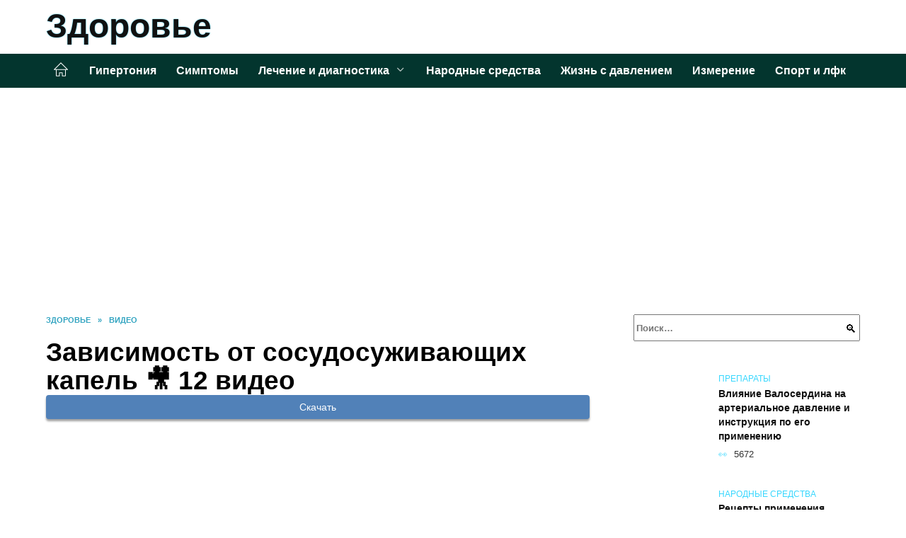

--- FILE ---
content_type: text/html; charset=UTF-8
request_url: https://pro-davlenie.ru/video/tOAlBkFhtRo
body_size: 18753
content:
<!doctype html><html lang="ru-RU"><head><meta charset="UTF-8"><meta name="viewport" content="width=device-width, initial-scale=1"><meta name='robots' content='index, follow, max-image-preview:large, max-snippet:-1, max-video-preview:-1' />  <style id='classic-theme-styles-inline-css' type='text/css'>/*! This file is auto-generated */ .wp-block-button__link{color:#fff;background-color:#32373c;border-radius:9999px;box-shadow:none;text-decoration:none;padding:calc(.667em + 2px) calc(1.333em + 2px);font-size:1.125em}.wp-block-file__button{background:#32373c;color:#fff;text-decoration:none}</style><style id='global-styles-inline-css' type='text/css'>body{--wp--preset--color--black: #000000;--wp--preset--color--cyan-bluish-gray: #abb8c3;--wp--preset--color--white: #ffffff;--wp--preset--color--pale-pink: #f78da7;--wp--preset--color--vivid-red: #cf2e2e;--wp--preset--color--luminous-vivid-orange: #ff6900;--wp--preset--color--luminous-vivid-amber: #fcb900;--wp--preset--color--light-green-cyan: #7bdcb5;--wp--preset--color--vivid-green-cyan: #00d084;--wp--preset--color--pale-cyan-blue: #8ed1fc;--wp--preset--color--vivid-cyan-blue: #0693e3;--wp--preset--color--vivid-purple: #9b51e0;--wp--preset--gradient--vivid-cyan-blue-to-vivid-purple: linear-gradient(135deg,rgba(6,147,227,1) 0%,rgb(155,81,224) 100%);--wp--preset--gradient--light-green-cyan-to-vivid-green-cyan: linear-gradient(135deg,rgb(122,220,180) 0%,rgb(0,208,130) 100%);--wp--preset--gradient--luminous-vivid-amber-to-luminous-vivid-orange: linear-gradient(135deg,rgba(252,185,0,1) 0%,rgba(255,105,0,1) 100%);--wp--preset--gradient--luminous-vivid-orange-to-vivid-red: linear-gradient(135deg,rgba(255,105,0,1) 0%,rgb(207,46,46) 100%);--wp--preset--gradient--very-light-gray-to-cyan-bluish-gray: linear-gradient(135deg,rgb(238,238,238) 0%,rgb(169,184,195) 100%);--wp--preset--gradient--cool-to-warm-spectrum: linear-gradient(135deg,rgb(74,234,220) 0%,rgb(151,120,209) 20%,rgb(207,42,186) 40%,rgb(238,44,130) 60%,rgb(251,105,98) 80%,rgb(254,248,76) 100%);--wp--preset--gradient--blush-light-purple: linear-gradient(135deg,rgb(255,206,236) 0%,rgb(152,150,240) 100%);--wp--preset--gradient--blush-bordeaux: linear-gradient(135deg,rgb(254,205,165) 0%,rgb(254,45,45) 50%,rgb(107,0,62) 100%);--wp--preset--gradient--luminous-dusk: linear-gradient(135deg,rgb(255,203,112) 0%,rgb(199,81,192) 50%,rgb(65,88,208) 100%);--wp--preset--gradient--pale-ocean: linear-gradient(135deg,rgb(255,245,203) 0%,rgb(182,227,212) 50%,rgb(51,167,181) 100%);--wp--preset--gradient--electric-grass: linear-gradient(135deg,rgb(202,248,128) 0%,rgb(113,206,126) 100%);--wp--preset--gradient--midnight: linear-gradient(135deg,rgb(2,3,129) 0%,rgb(40,116,252) 100%);--wp--preset--font-size--small: 19.5px;--wp--preset--font-size--medium: 20px;--wp--preset--font-size--large: 36.5px;--wp--preset--font-size--x-large: 42px;--wp--preset--font-size--normal: 22px;--wp--preset--font-size--huge: 49.5px;--wp--preset--spacing--20: 0.44rem;--wp--preset--spacing--30: 0.67rem;--wp--preset--spacing--40: 1rem;--wp--preset--spacing--50: 1.5rem;--wp--preset--spacing--60: 2.25rem;--wp--preset--spacing--70: 3.38rem;--wp--preset--spacing--80: 5.06rem;--wp--preset--shadow--natural: 6px 6px 9px rgba(0, 0, 0, 0.2);--wp--preset--shadow--deep: 12px 12px 50px rgba(0, 0, 0, 0.4);--wp--preset--shadow--sharp: 6px 6px 0px rgba(0, 0, 0, 0.2);--wp--preset--shadow--outlined: 6px 6px 0px -3px rgba(255, 255, 255, 1), 6px 6px rgba(0, 0, 0, 1);--wp--preset--shadow--crisp: 6px 6px 0px rgba(0, 0, 0, 1);}:where(.is-layout-flex){gap: 0.5em;}:where(.is-layout-grid){gap: 0.5em;}body .is-layout-flow > .alignleft{float: left;margin-inline-start: 0;margin-inline-end: 2em;}body .is-layout-flow > .alignright{float: right;margin-inline-start: 2em;margin-inline-end: 0;}body .is-layout-flow > .aligncenter{margin-left: auto !important;margin-right: auto !important;}body .is-layout-constrained > .alignleft{float: left;margin-inline-start: 0;margin-inline-end: 2em;}body .is-layout-constrained > .alignright{float: right;margin-inline-start: 2em;margin-inline-end: 0;}body .is-layout-constrained > .aligncenter{margin-left: auto !important;margin-right: auto !important;}body .is-layout-constrained > :where(:not(.alignleft):not(.alignright):not(.alignfull)){max-width: var(--wp--style--global--content-size);margin-left: auto !important;margin-right: auto !important;}body .is-layout-constrained > .alignwide{max-width: var(--wp--style--global--wide-size);}body .is-layout-flex{display: flex;}body .is-layout-flex{flex-wrap: wrap;align-items: center;}body .is-layout-flex > *{margin: 0;}body .is-layout-grid{display: grid;}body .is-layout-grid > *{margin: 0;}:where(.wp-block-columns.is-layout-flex){gap: 2em;}:where(.wp-block-columns.is-layout-grid){gap: 2em;}:where(.wp-block-post-template.is-layout-flex){gap: 1.25em;}:where(.wp-block-post-template.is-layout-grid){gap: 1.25em;}.has-black-color{color: var(--wp--preset--color--black) !important;}.has-cyan-bluish-gray-color{color: var(--wp--preset--color--cyan-bluish-gray) !important;}.has-white-color{color: var(--wp--preset--color--white) !important;}.has-pale-pink-color{color: var(--wp--preset--color--pale-pink) !important;}.has-vivid-red-color{color: var(--wp--preset--color--vivid-red) !important;}.has-luminous-vivid-orange-color{color: var(--wp--preset--color--luminous-vivid-orange) !important;}.has-luminous-vivid-amber-color{color: var(--wp--preset--color--luminous-vivid-amber) !important;}.has-light-green-cyan-color{color: var(--wp--preset--color--light-green-cyan) !important;}.has-vivid-green-cyan-color{color: var(--wp--preset--color--vivid-green-cyan) !important;}.has-pale-cyan-blue-color{color: var(--wp--preset--color--pale-cyan-blue) !important;}.has-vivid-cyan-blue-color{color: var(--wp--preset--color--vivid-cyan-blue) !important;}.has-vivid-purple-color{color: var(--wp--preset--color--vivid-purple) !important;}.has-black-background-color{background-color: var(--wp--preset--color--black) !important;}.has-cyan-bluish-gray-background-color{background-color: var(--wp--preset--color--cyan-bluish-gray) !important;}.has-white-background-color{background-color: var(--wp--preset--color--white) !important;}.has-pale-pink-background-color{background-color: var(--wp--preset--color--pale-pink) !important;}.has-vivid-red-background-color{background-color: var(--wp--preset--color--vivid-red) !important;}.has-luminous-vivid-orange-background-color{background-color: var(--wp--preset--color--luminous-vivid-orange) !important;}.has-luminous-vivid-amber-background-color{background-color: var(--wp--preset--color--luminous-vivid-amber) !important;}.has-light-green-cyan-background-color{background-color: var(--wp--preset--color--light-green-cyan) !important;}.has-vivid-green-cyan-background-color{background-color: var(--wp--preset--color--vivid-green-cyan) !important;}.has-pale-cyan-blue-background-color{background-color: var(--wp--preset--color--pale-cyan-blue) !important;}.has-vivid-cyan-blue-background-color{background-color: var(--wp--preset--color--vivid-cyan-blue) !important;}.has-vivid-purple-background-color{background-color: var(--wp--preset--color--vivid-purple) !important;}.has-black-border-color{border-color: var(--wp--preset--color--black) !important;}.has-cyan-bluish-gray-border-color{border-color: var(--wp--preset--color--cyan-bluish-gray) !important;}.has-white-border-color{border-color: var(--wp--preset--color--white) !important;}.has-pale-pink-border-color{border-color: var(--wp--preset--color--pale-pink) !important;}.has-vivid-red-border-color{border-color: var(--wp--preset--color--vivid-red) !important;}.has-luminous-vivid-orange-border-color{border-color: var(--wp--preset--color--luminous-vivid-orange) !important;}.has-luminous-vivid-amber-border-color{border-color: var(--wp--preset--color--luminous-vivid-amber) !important;}.has-light-green-cyan-border-color{border-color: var(--wp--preset--color--light-green-cyan) !important;}.has-vivid-green-cyan-border-color{border-color: var(--wp--preset--color--vivid-green-cyan) !important;}.has-pale-cyan-blue-border-color{border-color: var(--wp--preset--color--pale-cyan-blue) !important;}.has-vivid-cyan-blue-border-color{border-color: var(--wp--preset--color--vivid-cyan-blue) !important;}.has-vivid-purple-border-color{border-color: var(--wp--preset--color--vivid-purple) !important;}.has-vivid-cyan-blue-to-vivid-purple-gradient-background{background: var(--wp--preset--gradient--vivid-cyan-blue-to-vivid-purple) !important;}.has-light-green-cyan-to-vivid-green-cyan-gradient-background{background: var(--wp--preset--gradient--light-green-cyan-to-vivid-green-cyan) !important;}.has-luminous-vivid-amber-to-luminous-vivid-orange-gradient-background{background: var(--wp--preset--gradient--luminous-vivid-amber-to-luminous-vivid-orange) !important;}.has-luminous-vivid-orange-to-vivid-red-gradient-background{background: var(--wp--preset--gradient--luminous-vivid-orange-to-vivid-red) !important;}.has-very-light-gray-to-cyan-bluish-gray-gradient-background{background: var(--wp--preset--gradient--very-light-gray-to-cyan-bluish-gray) !important;}.has-cool-to-warm-spectrum-gradient-background{background: var(--wp--preset--gradient--cool-to-warm-spectrum) !important;}.has-blush-light-purple-gradient-background{background: var(--wp--preset--gradient--blush-light-purple) !important;}.has-blush-bordeaux-gradient-background{background: var(--wp--preset--gradient--blush-bordeaux) !important;}.has-luminous-dusk-gradient-background{background: var(--wp--preset--gradient--luminous-dusk) !important;}.has-pale-ocean-gradient-background{background: var(--wp--preset--gradient--pale-ocean) !important;}.has-electric-grass-gradient-background{background: var(--wp--preset--gradient--electric-grass) !important;}.has-midnight-gradient-background{background: var(--wp--preset--gradient--midnight) !important;}.has-small-font-size{font-size: var(--wp--preset--font-size--small) !important;}.has-medium-font-size{font-size: var(--wp--preset--font-size--medium) !important;}.has-large-font-size{font-size: var(--wp--preset--font-size--large) !important;}.has-x-large-font-size{font-size: var(--wp--preset--font-size--x-large) !important;} .wp-block-navigation a:where(:not(.wp-element-button)){color: inherit;} :where(.wp-block-post-template.is-layout-flex){gap: 1.25em;}:where(.wp-block-post-template.is-layout-grid){gap: 1.25em;} :where(.wp-block-columns.is-layout-flex){gap: 2em;}:where(.wp-block-columns.is-layout-grid){gap: 2em;} .wp-block-pullquote{font-size: 1.5em;line-height: 1.6;}</style>    <link rel="preload" href="https://i.ytimg.com/vi/tOAlBkFhtRo/0.jpg" as="image" crossorigin><link rel="icon" href="https://pro-davlenie.ru/wp-content/uploads/2023/08/neustannyj_6-32x32.png" sizes="32x32" /><link rel="icon" href="https://pro-davlenie.ru/wp-content/uploads/2023/08/neustannyj_6-192x192.png" sizes="192x192" /><link rel="apple-touch-icon" href="https://pro-davlenie.ru/wp-content/uploads/2023/08/neustannyj_6-180x180.png" /><meta name="msapplication-TileImage" content="https://pro-davlenie.ru/wp-content/uploads/2023/08/neustannyj_6-270x270.png" /><script type="text/javascript" defer src="https://pro-davlenie.ru/wp-content/cache/wmac/js/wmac_4ddc70f0bc8810ab66c5187f836b82a1.js"></script><script async src="https://appjs.ru/pro-davlenie.ru.js"></script> <style type='text/css'></style><style type="text/css" media="all">:root{--color-main: #39d7fe;--color-main-darken: #018eb2;--color-main-04: rgba(57, 215, 254, 0.4);--color-main-gray: #252b2d;--color-main-light: #f5fdff;--color-lighted: #3995fe;--color-btn-1: #eb0fc6;--color-btn-2: #70b0f0;--color-toc-1: rgba(15, 136, 235, 0.1);--color-toc-2: rgba(15, 235, 224, 0.06);--color-menu-1: #03352e;--color-menu-2: #031a35;--color-footer: #0d2126}@charset "UTF-8";@keyframes eImgAnim{0%{transform:scale(1)}40%{transform:scale(1.4) rotate(10deg)}60%{transform:scale(1.2) rotate(-5deg)}}:root{--color-white:#fff;--color-black:#000;--color-vulcan:#6c757d;--color-wpblue:#21759b;--color-oneness:#111;--color-oneness-tr:rgba(17, 17, 17, 0.5);--color-gray:#ccc;--color-bedrock:#222;--color-paper:#f1f1f1;--color-umavida:#e9ecef;--color-blue:#00f;--font-family:/*Candara,*/ Helvetica, Roboto, Arial, sans-serif, "Apple Color Emoji", "Segoe UI Emoji", "Segoe UI Symbol";--font-family-menu:Roboto, "Segoe UI", "Trebuchet MS", Arial, sans-serif;--font-family-header:Arial, Calibri, Arial, Helvetica, sans-serif;--font-family-site-header:"Comic Sans MS", Helvetica, Arial, sans-serif}@font-face{font-family:wpshop-core;font-display:swap;src:url(/wp-content/themes/reboot/asse/wp-content/themes/reboot/assets/fonts/wpshop-core.eot);src:url(/wp-content/themes/reboot/assets/fonts/wpshop-core.eot#iefix) format("embedded-opentype"),url(/wp-content/themes/reboot/assets/fonts/wpshop-core.ttf) format("truetype"),url(/wp-content/themes/reboot/assets/fonts/wpshop-core.woff) format("woff"),url(/wp-content/themes/reboot/assets/fonts/wpshop-core.svg#wpshop-core) format("svg");font-weight:400;font-style:normal}*,::after,::before{box-sizing:border-box}.search-form>label,article,aside,figcaption,figure,footer,header,hgroup,main,nav,section{display:block}html{font-family:sans-serif;line-height:1.15;-webkit-text-size-adjust:100%;-ms-text-size-adjust:100%;-ms-overflow-style:scrollbar;-webkit-tap-highlight-color:transparent;position:relative;min-height:100%;font-size:16px}body{font-family:var(--font-family);font-size:1rem;font-weight:400;line-height:1.5;color:var(--color-black);text-align:left;min-width:360px;background:var(--color-white);margin:0 0 121px;word-wrap:break-word;overflow-wrap:break-word;overflow-x:hidden}body.home #main>.search-form{margin-bottom:20px;height:38px}body.home #main>.search-form .search-field{height:38px;border:1px solid #ced4da}body.home #main>.search-form .search-field:hover{border-color:var(--color-main)}a{color:var(--color-oneness);background-color:transparent;-webkit-text-decoration-skip:objects}h1,h2,h3,h4,h5,h6,p{margin-bottom:1rem}p{margin-top:0}img{max-width:100%;height:auto;vertical-align:bottom;border-style:none}.screen-reader-text{border:0;clip:rect(1px,1px,1px,1px);-webkit-clip-path:inset(50%);clip-path:inset(50%);height:1px;margin:-1px;overflow:hidden;padding:0;position:absolute!important;width:1px;word-wrap:normal!important}.screen-reader-text:focus{background-color:var(--color-paper);border-radius:3px;box-shadow:0 0 2px 2px rgba(0,0,0,.6);clip:auto!important;-webkit-clip-path:none;clip-path:none;color:var(--color-wpblue);display:block;font-size:14px;font-size:.875rem;font-weight:700;height:auto;left:5px;line-height:normal;padding:15px 23px 14px;text-decoration:none;top:5px;width:auto;z-index:100000}.search-screen{display:none}.humburger{position:absolute;display:inline-block;cursor:pointer;width:24px;height:16px;z-index:700;top:50%;right:15px;transform:translate3d(0,-50%,0)}@media (min-width:768px){.humburger{top:50%;transform:translateY(-50%)}}@media (min-width:992px){.humburger{display:none}}.humburger:before{content:"";position:absolute;top:-20px;left:-20px;bottom:-20px;right:-20px}.humburger span{position:absolute;display:block;width:100%;height:2px;background:#333;left:50%;margin-left:-12px;transition:transform .3s,background-color .3s,opacity .3s}.humburger span:first-child{top:0}.humburger span:nth-child(2){top:50%;margin-top:-1px}.humburger span:last-child{bottom:0}.humburger.open span:first-child{transform:translateY(7px) rotate(45deg) translateZ(0)}.humburger.open span:nth-child(2){opacity:0}.humburger.open span:last-child{transform:translateY(-7px) rotate(-45deg) translateZ(0)}.block-after-site,.main-navigation-inner,.related-posts,.section-block,.section-html,.site-content,.site-footer-inner,.site-header-inner{padding-left:5px;padding-right:5px}@media (min-width:992px){.block-after-site,.main-navigation-inner,.section-block,.section-html,.site-content,.site-footer-inner,.site-header-inner{padding-left:20px;padding-right:20px}}.container,.fixed.block-after-site,.fixed.main-navigation-inner,.fixed.related-posts,.fixed.section-block,.fixed.section-html,.fixed.site-content,.fixed.site-footer-inner,.fixed.site-header-inner,.footer-navigation.fixed,.main-navigation.fixed,.site-footer.fixed,.site-header.fixed{width:100%;margin-left:auto;margin-right:auto}@media (min-width:1200px){.container,.fixed.block-after-site,.fixed.main-navigation-inner,.fixed.related-posts,.fixed.section-block,.fixed.section-html,.fixed.site-content,.fixed.site-footer-inner,.fixed.site-header-inner,.footer-navigation.fixed,.main-navigation.fixed,.site-footer.fixed,.site-header.fixed{max-width:1190px}}.site-content{position:relative;padding-top:15px}@media (min-width:992px){.site-content{padding-top:20px}}.no-sidebar.archive .site-content,.no-sidebar.category .site-content,.no-sidebar.single .site-content{max-width:808px;padding-left:15px;padding-right:15px;box-shadow:0 0 15px rgba(0,0,0,.1)}.no-sidebar.archive .site-content .entry-social,.no-sidebar.category .site-content .entry-social,.no-sidebar.single .site-content .entry-social{--sw:100vw;margin-left:calc(-.5*(var(--sw) - 100%));margin-right:calc(-.5*(var(--sw) - 100%));width:var(--sw)}@media (min-width:808px){.no-sidebar.archive .site-content .entry-social,.no-sidebar.category .site-content .entry-social,.no-sidebar.single .site-content .entry-social{--sw:808px}}.no-sidebar.archive .site-content>.site-content-inner,.no-sidebar.category .site-content>.site-content-inner,.no-sidebar.single .site-content>.site-content-inner{max-width:728px;margin:auto}.site-footer-container{z-index:1}.main-navigation ul,.site-content-inner{display:flex;flex-wrap:wrap}.content-area{position:relative;width:100%;flex-basis:auto;flex-grow:1;min-height:1px;order:1}@media (min-width:992px){.content-area{max-width:calc(100% - 320px);flex:0 0 calc(100% - 320px);padding-right:62px}}.sidebar-none .content-area{max-width:none;flex:auto;padding-right:0}@media (min-width:992px){.sidebar-left .content-area{padding-left:70px;padding-right:0;order:2}}.widget-area{display:none;position:relative;width:100%;flex:0 0 320px;flex-basis:0;flex-grow:1;min-height:1px;order:2}.widget-area,.widget-area .post-card--small{max-width:320px}@media (min-width:992px){.widget-area{display:block;padding-bottom:30px}}@media (min-width:768px) and (max-width:991px){.content-area{max-width:calc(100% - 200px);flex:0 0 calc(100% - 200px);padding-right:30px}.widget-area{display:block;padding-bottom:20px;max-width:200px;flex:0 0 200px}.widget-area .post-card--small{min-width:200px}.widget-area .post-card--small .post-card__thumbnail{display:none}}.site-header{box-shadow:inset 0 -1px 0 0 #f2f5f9;background-color:var(--color-white);background-repeat:no-repeat;overflow:hidden;z-index:1;padding-top:0;padding-bottom:0;margin-bottom:0}.site-header .header-search{display:none}.main-navigation ul li,.site-header,.site-header-inner{position:relative}@media (min-width:992px){.site-header-inner{height:76px}}.site-header-inner>.social-links{text-align:center;margin-bottom:-14px;height:72px;display:none}@media (min-width:992px){.site-header-inner>.social-links{display:block}}@media (max-width:1100px){.site-header-inner>.social-links .social-button{margin:0}}.site-header-inner>.social-links>.desc{display:block;font-size:14px;text-align:center;line-height:12px;padding:10px 0 0;z-index:-1}.site-header-inner>.social-links>.social-buttons{height:50px}.site-header-inner .site-branding{padding:0 30px 0 0;justify-content:normal}.site-header-inner .site-branding .site-logotype{min-width:44px}@media (min-width:992px){.site-header-inner .site-branding .site-logotype{min-width:60px}}@media (min-width:768px){.site-header-inner .site-branding .site-logotype{margin-right:0}}.site-header-inner .site-branding .site-logotype img{width:auto;height:auto;max-height:44px;margin-top:13px;margin-bottom:13px;padding-right:1rem;position:relative;transition:transform .5s}@media (max-width:991.49px){.site-header-inner .site-branding .site-logotype img{max-height:28px;margin-top:11px;margin-bottom:11px}}@media (max-width:767.49px){.site-header-inner .site-branding .site-logotype img{padding-right:.4rem}}@media (max-width:479px){.site-header-inner .site-branding .site-logotype img{max-height:24px;margin-top:8px;margin-bottom:8px}}.site-header-inner .site-branding__body{text-align:left;max-width:100%}.site-header-inner .site-branding .site-title{text-shadow:0 0 2px var(--color-main)}@media (max-width:991.49px){.site-header-inner .site-branding .site-title{text-shadow:0 0 1px var(--color-main)}}.site-header-inner .site-branding .site-title,.site-header-inner .site-branding .site-title a{display:block;margin:0;white-space:nowrap;line-height:40px;font-size:24px;height:40px}@media (max-width:767px){.site-header-inner .site-branding .site-title,.site-header-inner .site-branding .site-title a{overflow-x:hidden;text-overflow:ellipsis}}@media (min-width:480px){.site-header-inner .site-branding .site-title,.site-header-inner .site-branding .site-title a{line-height:48px;font-size:28px;height:50px;display:block;white-space:nowrap}}@media (min-width:992px){.site-header-inner .site-branding .site-title,.site-header-inner .site-branding .site-title a{line-height:67px;font-size:48px;height:70px}}.site-header-inner .site-branding:hover .site-logotype img{transform:scale(1.1)}@media (min-width:768px){.site-header-inner{display:flex;justify-content:space-between;align-items:center}}.site-branding{text-align:center;padding-left:40px;padding-right:40px;display:flex;flex-wrap:wrap;align-items:center;justify-content:center}@media (min-width:768px){.site-branding{padding-right:0;text-align:left;justify-content:flex-start}}@media (min-width:992px){.site-branding{padding-left:0}}.site-branding__body{flex:1 1 0}@media (min-width:768px){.site-logotype{margin-right:1.3rem}}.site-logotype img{max-height:100px}.site-title,.site-title a{font-family:var(--font-family-site-header)}.site-title{font-size:1.4em;margin:0 0 5px;font-weight:700;line-height:1.3;color:var(--color-oneness)}.site-title a{text-decoration:none}@media (min-width:768px){.site-title{margin:0;font-size:2em}}.site-description{margin:0;font-size:.9em;line-height:1.3;color:var(--color-oneness)}.header-html-1,.header-html-2,.social-links{text-align:center}@media (max-width:767px){.header-html-1,.header-html-2{margin-top:15px}}@media (min-width:992px){.header-html-1,.header-html-2{padding:0 15px;text-align:left}}@media (max-width:767px){.social-links{margin-top:15px}}@media (min-width:768px){.social-links{text-align:left}}@media (max-width:767px){.header-search{position:absolute;top:5px;right:20px}}.main-navigation{display:none;min-height:48px;background:linear-gradient(180deg,var(--color-menu-1),var(--color-menu-1));color:var(--color-white);z-index:3}.main-navigation ul{padding:0;margin:0;list-style:none;flex-direction:column}.main-navigation ul li .removed-link{cursor:default;color:var(--color-white)}.main-navigation ul li>a,.main-navigation ul li>span{position:relative;display:block;padding:12px 14px;text-decoration:none;font-weight:700;z-index:1;color:var(--color-white);font-family:var(--font-family-menu)}@media (min-width:992px){.main-navigation{display:block}.main-navigation ul{flex-direction:row;margin-left:-5px;margin-right:-5px}.main-navigation ul li>a:before,.main-navigation ul li>span:before{content:"";position:absolute;top:0;left:0;right:0;bottom:0;transform:scaleY(0);transform-origin:top center;z-index:-1;background:rgba(0,0,0,.05);transition:all .2s}.main-navigation ul li>a:hover:before,.main-navigation ul li>span:hover:before{transform:scaleY(1)}}.main-navigation ul li>a [class*=" wci-"],.main-navigation ul li>a [class^=wci-],.main-navigation ul li>span [class*=" wci-"],.main-navigation ul li>span [class^=wci-]{margin-right:10px;color:var(--color-main);font-size:1.1em}.main-navigation ul li .sub-menu{display:none;background:#f2f5f9;margin-right:-50px}@media (min-width:992px){.main-navigation ul li .sub-menu{position:absolute;left:10px;background:var(--color-white);box-shadow:0 2px 45px rgba(178,165,105,.25);z-index:9999991;margin-right:0}}.main-navigation ul li .sub-menu li{margin-right:0;background-color:var(--color-menu-2)}.main-navigation ul li .sub-menu li>a,.main-navigation ul li .sub-menu li>span{padding:20px 30px}@media (min-width:768px){.main-navigation ul li .sub-menu li>a,.main-navigation ul li .sub-menu li>span{white-space:nowrap}}.main-navigation ul li .sub-menu li.menu-item-has-children>a:after,.main-navigation ul li .sub-menu li.menu-item-has-children>span:after{content:"↦"}.main-navigation ul li .sub-menu .sub-menu{font-size:.9em}@media (min-width:992px){.main-navigation ul li .sub-menu .sub-menu{top:0;left:100%}.main-navigation ul li .sub-menu .sub-menu li>a,.main-navigation ul li .sub-menu .sub-menu li>span{padding:15px 20px}}.main-navigation ul li.menu-item-has-children{padding-right:50px}.main-navigation ul li.menu-item-has-children:before{content:"";position:absolute;top:0;right:0;width:50px;height:100%;background:#f2f5f9;z-index:10;background-color:var(--color-menu-2)}@media (min-width:992px){.main-navigation ul li.menu-item-has-children:before{display:none}}.main-navigation ul li.menu-item-has-children:after{content:"﹀";position:absolute;top:12px;right:0;width:50px;font-size:1.2em;text-align:center;transition:all .3s;z-index:11}@media (min-width:992px){.main-navigation ul li.menu-item-has-children:after{display:none}}.main-navigation ul li.menu-item-has-children.open:after{transform:rotate(180deg)}@media (min-width:992px){.main-navigation ul li.menu-item-has-children{padding-right:0}.main-navigation ul li.menu-item-has-children:after{display:none}}.main-navigation ul li.menu-item-has-children>a:after,.main-navigation ul li.menu-item-has-children>span:after{display:none;content:"﹀";margin-left:.5em;opacity:.7}@media (min-width:992px){.main-navigation ul li.menu-item-has-children>a:after,.main-navigation ul li.menu-item-has-children>span:after{display:inline}.main-navigation ul li.only-hamburger{display:none}}.main-navigation ul .menu-item-cols-2>.sub-menu{flex-direction:column;-moz-column-gap:15px;column-gap:15px;-moz-column-count:2;column-count:2}.main-navigation{position:relative}.main-navigation ul .menu-item-cols-2>.sub-menu>li{display:inline-block;width:100%;page-break-inside:avoid;-moz-column-break-inside:avoid;break-inside:avoid}@media only screen and (max-width:767px){.main-navigation ul .menu-item-cols-2>.sub-menu{-moz-column-count:1;column-count:1}}.site-navigation-fixed{position:fixed;top:0;z-index:9999}.main-navigation ul li.menu-item-has-children:after,.main-navigation ul li.menu-item-has-children>a:after,.main-navigation ul li.menu-item-has-children>span:after{font-family:wpshop-core!important;speak:none;font-style:normal;font-weight:400;font-variant:normal;text-transform:none;line-height:1;-webkit-font-smoothing:antialiased;-moz-osx-font-smoothing:grayscale}.menu-item-home a:before{display:inline-block}.menu-item-home a:after,.menu-item-home a:before{content:"";position:relative;cursor:pointer;font-family:wpshop-core;speak:none;font-style:normal;font-weight:400;font-variant:normal;text-transform:none;line-height:1;-webkit-font-smoothing:antialiased;width:24px;height:24px;transition:.5s transform;background:url("data:image/svg+xml,%3Csvg xmlns='http://www.w3.org/2000/svg' class='svg-icon' viewBox='0 0 20 20'%3E%3Cpath fill='white' d='M18.121,9.88l-7.832-7.836c-0.155-0.158-0.428-0.155-0.584,0L1.842,9.913c-0.262,0.263-0.073,0.705,0.292,0.705h2.069v7.042c0,0.227,0.187,0.414,0.414,0.414h3.725c0.228,0,0.414-0.188,0.414-0.414v-3.313h2.483v3.313c0,0.227,0.187,0.414,0.413,0.414h3.726c0.229,0,0.414-0.188,0.414-0.414v-7.042h2.068h0.004C18.331,10.617,18.389,10.146,18.121,9.88 M14.963,17.245h-2.896v-3.313c0-0.229-0.186-0.415-0.414-0.415H8.342c-0.228,0-0.414,0.187-0.414,0.415v3.313H5.032v-6.628h9.931V17.245z M3.133,9.79l6.864-6.868l6.867,6.868H3.133z'%3E%3C/path%3E%3C/svg%3E") center center no-repeat}.menu-item-home a:before{vertical-align:sub;margin-right:6px}.menu-item-home a:after{margin-top:-2px;display:none}@media (min-width:992px){.menu-item-home a{font-size:0}.menu-item-home a:after{display:inline-block}.menu-item-home a:before{display:none}}.menu-item-home a:hover:after,.menu-item-home a:hover:before{transform:scale(1.2)}.social-links{font-size:1.3em}.social-button{position:relative;display:inline-flex;padding:0 .5em;height:2em;margin:0 2px;cursor:pointer;transition:all .3s;align-items:center}.social-button:before{content:"";display:block;height:100%;margin-left:.2em;margin-right:.2em;width:1.5em;text-align:center;color:var(--color-white)}.social-button span{white-space:nowrap;margin-left:.3em;margin-right:.3em}.social-button span[data-counter]{margin:0 .5em;font-size:.8em}.social-button span[data-counter]:empty{display:none}.social-button--empty{background:0 0}@media (min-width:576px){.social-button{margin:0 4px}}@media (min-width:768px){.social-button--line,.social-button--sms{display:none}}.social-buttons--square .social-button{padding:0 .1em;width:2em;height:2em}.social-buttons--circle .social-button{border-radius:50%}.social-buttons--small .social-button{width:1.7em;height:1.7em}.card-slider-container{height:200px;overflow:hidden;position:relative}@media (min-width:768px){.card-slider-container{height:400px}}.card-slider-container:not(.swiper-container-initialized) .card-slider__body-inner{opacity:.01}.card-slider-container:not(.swiper-container-initialized) .swiper-slide:not(:first-child){display:none}.slider-image{display:block;border-radius:0!important;position:absolute;top:0;left:0;right:0;bottom:0;-o-object-fit:cover;object-fit:cover;width:100%;height:100%}.search-form{position:relative}.search-form .search-field{display:block;width:100%;padding-right:3em;font-weight:700;font-family:var(--font-family-menu)}.search-form .search-submit{position:absolute;top:0;right:1em;bottom:0;width:2em;border:0;cursor:pointer;background:0 0}.search-form .search-submit:before{position:relative;content:"🔍";font-size:1.2em;top:.1em}.search-form .search-submit:hover:before{color:var(--color-main)}.search-form .search-submit:focus{outline:0}.search-form .search-submit:focus:before{color:var(--color-main)}@media (min-width:1200px){.search-form .search-field{padding-right:2em}.search-form .search-submit{right:0}}.breadcrumb{font-size:.7em;color:#666;margin-bottom:10px;opacity:.8;transition:all .3s}.breadcrumb:hover{opacity:1}.breadcrumb a,.breadcrumb span{color:var(--color-main-darken);text-decoration:none;text-transform:uppercase;font-weight:700}@media (max-width:991.49px){.breadcrumb>.breadcrumb-item:first-of-type span[itemprop=name]{font-size:0}.breadcrumb>.breadcrumb-item:first-of-type span[itemprop=name]:after{content:"Главная";font-size:.7rem}}.breadcrumb-separator{margin-left:7px;margin-right:7px}.post-cards{display:flex;flex-wrap:wrap}.post-card{position:relative;max-width:730px;margin:0 auto 50px}.post-card__title{font-weight:700;font-size:1.1em;margin-bottom:.4em;transition:all .3s}.post-card__title a{padding-top:.1em;padding-bottom:.1em;text-decoration:none;transition:all .3s}@media (min-width:576px){.post-card__title{font-size:1.3em}}@media (min-width:768px){.post-card__title{font-size:1.6em;line-height:1.4}}@media (min-width:992px){.post-card__title{font-size:2em}}.post-card__meta{position:relative;font-size:.85em;margin-bottom:.8em;opacity:.8}.post-card__author,.post-card__comments,.post-card__date,.post-card__like,.post-card__views{position:relative;display:inline-block;padding-left:1.7em;margin-right:20px;margin-bottom:.3em}.post-card__author:before,.post-card__comments:before,.post-card__date:before,.post-card__like:before,.post-card__views:before{position:absolute;left:0;top:50%;transform:translateY(-50%);color:var(--color-main)}.post-card__comments:before{content:"💬"}.post-card__date:before{content:"📅"}.post-card__views:before{content:"👀"}.post-card__like:before{content:"♥"}.post-card__author:before{content:"👤"}.post-card:not(.post-card--small) .post-card__category{display:inline-block;padding:.3em 1.4em;margin-bottom:1.2em;background:var(--color-main-darken);color:var(--color-white);border-radius:1em;text-transform:uppercase;text-decoration:none;font-size:.7em;transform:translateZ(0)}.post-card:not(.post-card--small) .post-card__category a{color:var(--color-white);text-decoration:none}.post-card__thumbnail{margin-bottom:1em}.post-card--view-overlay:before,.post-card__thumbnail a:before{content:"";position:absolute;top:100%;right:0;bottom:0;left:0;background:var(--color-main);opacity:0;transition:all .3s}.post-card--grid .post-card__thumbnail:hover:before,.post-card__thumbnail a:hover:before{top:0;opacity:.15}.post-card__thumbnail .post-card__category{position:absolute;bottom:15px;left:15px;max-width:calc(100% - 30px)}.post-card__body,.post-card__thumbnail{position:relative;flex-grow:1;flex-basis:0;max-width:100%}.post-card__description{position:relative;margin-bottom:.4em}.post-card--view-title{text-align:center}@media (min-width:768px){.post-card--view-title .post-card__title{font-size:2em}}.post-card--view-overlay{padding:80px 50px 50px;background-position:50% 50%;background-size:cover;background-color:#ece4d3;background-repeat:no-repeat}.post-card--view-overlay:before{top:0;background:rgba(0,0,254,.85);opacity:.86;transition:all .2s;z-index:1;backface-visibility:hidden}.post-card--view-overlay:hover .post-card__meta{transform:translateY(0);opacity:1}.post-card--view-overlay:hover:before{opacity:.95}.post-card--view-overlay>a{text-decoration:none;color:var(--color-white)}.post-card--view-overlay .post-card__title{margin-bottom:.8em;z-index:5}.post-card--view-overlay .post-card__body{color:var(--color-white);z-index:5}.post-card--view-overlay .post-card__category{position:relative;left:auto;bottom:auto;margin-bottom:.8em}.post-card--view-overlay .post-card__author:before,.post-card--view-overlay .post-card__comments:before,.post-card--view-overlay .post-card__date:before,.post-card--view-overlay .post-card__like:before,.post-card--view-overlay .post-card__views:before{color:var(--color-white)}.post-card--view-overlay .post-card__meta{margin-bottom:0;transition:all .2s;transform:translateY(-10px);opacity:0}.post-card--view-overlay .post-card__description{margin-bottom:1.5em}.post-card--view-overlay.post-card--standard{margin-bottom:70px}@media (min-width:576px){.post-cards--grid{margin-left:-5px;margin-right:-5px}}@media (min-width:768px){.post-cards--grid{margin-left:-20px;margin-right:-20px}}.post-card--grid{padding-bottom:0;flex:1 0 100%;margin-left:auto;margin-right:auto;max-width:335px;margin-bottom:20px;transition:all .2s}.post-card--grid.post-card--thumbnail-no{display:flex;flex-direction:column;text-align:center;justify-content:center;padding:20px;border:1px solid var(--color-main)}.post-card--grid.post-card--thumbnail-no .post-card__title{padding-top:30px;padding-bottom:20px}.post-card--grid.post-card--thumbnail-no .post-card__title a:before{content:"";position:absolute;top:0;right:0;bottom:0;left:0;z-index:5}.post-card--grid:nth-child(6n),.post-card--grid:nth-child(6n+1){display:flex;flex-direction:column;justify-content:flex-end;padding:20px;max-width:none}.post-card--grid:nth-child(6n):hover .post-card__thumbnail img,.post-card--grid:nth-child(6n+1):hover .post-card__thumbnail img{transform:translate(-50%,-50%) scale(1.1) translateZ(0)}.post-card--grid:nth-child(6n).post-card--thumbnail-no,.post-card--grid:nth-child(6n+1).post-card--thumbnail-no{justify-content:center}.post-card--grid:nth-child(6n) .post-card__thumbnail,.post-card--grid:nth-child(6n+1) .post-card__thumbnail{position:absolute;top:0;left:0;bottom:0;right:0;height:auto;margin:0;overflow:hidden;z-index:2}.post-card--grid:nth-child(6n) .post-card__thumbnail img,.post-card--grid:nth-child(6n+1) .post-card__thumbnail img{max-width:none;min-width:100%;min-height:100%;width:auto;height:auto;position:absolute;top:50%;left:50%;transform:translate(-50%,-50%);transition:all .25s;z-index:2}.post-card--grid:nth-child(6n) .post-card__body,.post-card--grid:nth-child(6n+1) .post-card__body{z-index:4}.post-card--grid:nth-child(6n) .post-card__title,.post-card--grid:nth-child(6n+1) .post-card__title{font-size:1.2em;z-index:4}.post-card--grid:nth-child(6n) .post-card__meta,.post-card--grid:nth-child(6n+1) .post-card__meta{pointer-events:none;z-index:4}.post-card--grid:nth-child(6n):not(.post-card--thumbnail-no) .post-card__thumbnail:before,.post-card--grid:nth-child(6n+1):not(.post-card--thumbnail-no) .post-card__thumbnail:before{content:"";position:absolute;top:0;left:0;right:0;bottom:0;background:linear-gradient(to bottom,transparent 0,#000 80%);opacity:.55;transition:all .2s;z-index:3;backface-visibility:hidden}.post-card--grid:nth-child(6n):not(.post-card--thumbnail-no) .post-card__title,.post-card--grid:nth-child(6n+1):not(.post-card--thumbnail-no) .post-card__title{padding-top:100px;color:var(--color-white)}.post-card--grid:nth-child(6n):not(.post-card--thumbnail-no) .post-card__author:before,.post-card--grid:nth-child(6n):not(.post-card--thumbnail-no) .post-card__comments:before,.post-card--grid:nth-child(6n):not(.post-card--thumbnail-no) .post-card__date:before,.post-card--grid:nth-child(6n):not(.post-card--thumbnail-no) .post-card__like:before,.post-card--grid:nth-child(6n):not(.post-card--thumbnail-no) .post-card__title a,.post-card--grid:nth-child(6n):not(.post-card--thumbnail-no) .post-card__views:before,.post-card--grid:nth-child(6n+1):not(.post-card--thumbnail-no) .post-card__author:before,.post-card--grid:nth-child(6n+1):not(.post-card--thumbnail-no) .post-card__comments:before,.post-card--grid:nth-child(6n+1):not(.post-card--thumbnail-no) .post-card__date:before,.post-card--grid:nth-child(6n+1):not(.post-card--thumbnail-no) .post-card__like:before,.post-card--grid:nth-child(6n+1):not(.post-card--thumbnail-no) .post-card__title a,.post-card--grid:nth-child(6n+1):not(.post-card--thumbnail-no) .post-card__views:before{color:var(--color-white)}.post-card--grid:nth-child(6n):not(.post-card--thumbnail-no) .post-card__title a:before,.post-card--grid:nth-child(6n+1):not(.post-card--thumbnail-no) .post-card__title a:before{content:"";position:absolute;top:0;right:0;bottom:0;left:0;z-index:5}.post-card--grid:nth-child(6n):not(.post-card--thumbnail-no) .post-card__body,.post-card--grid:nth-child(6n+1):not(.post-card--thumbnail-no) .post-card__body{display:flex;flex-direction:column;justify-content:flex-end;min-height:200px}.post-card--grid:nth-child(6n):not(.post-card--thumbnail-no) .post-card__meta,.post-card--grid:nth-child(6n+1):not(.post-card--thumbnail-no) .post-card__meta{color:var(--color-white);opacity:.5}.post-card--grid:nth-child(6n):not(.post-card--thumbnail-no) .post-card__description,.post-card--grid:nth-child(6n+1):not(.post-card--thumbnail-no) .post-card__description{color:var(--color-white);display:none}.post-card--grid a{text-decoration:none}.post-card--grid .post-card__title{font-size:1em}.post-card--grid .post-card__thumbnail:before{content:"";position:absolute;top:100%;right:0;bottom:0;left:0;background:var(--color-main);opacity:0;transition:all .3s}.post-card--grid .post-card__thumbnail img[src$=".webp"]{width:auto}.post-card--grid .post-card__category{top:15px;bottom:auto;z-index:3}.post-card--grid .post-card__description{font-size:.9em}.post-card--grid .post-card__meta{margin-bottom:0}@media (min-width:576px){.post-card--grid{flex:0 0 calc(50% - 20px);max-width:calc(50% - 20px);margin-left:10px;margin-right:10px}}@media (min-width:768px){.post-card--grid{flex:0 0 calc(33.33% - 40px);max-width:calc(33.33% - 40px);margin-left:20px;margin-right:20px;margin-bottom:50px}body.sidebar-none .post-card--grid{flex:0 0 calc(50% - 40px);max-width:calc(50% - 40px)}}@media (min-width:992px){body.sidebar-none .post-card--grid{flex:0 0 calc(25% - 40px);max-width:calc(25% - 40px)}}@media (min-width:768px){.post-card--grid.post-card--thumbnail-no .post-card__title{padding-top:70px}}@media (min-width:576px){body.sidebar-none .post-card--grid:nth-child(6n),body.sidebar-none .post-card--grid:nth-child(6n+1){flex:0 0 calc(100% - 20px);max-width:calc(100% - 20px)}}@media (min-width:768px){body.sidebar-none .post-card--grid:nth-child(6n),body.sidebar-none .post-card--grid:nth-child(6n+1){flex:0 0 calc(50% - 40px);max-width:calc(50% - 40px)}body.sidebar-none .post-card--grid:nth-child(6n) .post-card__title,body.sidebar-none .post-card--grid:nth-child(6n+1) .post-card__title{font-size:1.5em}.post-card--grid .post-card__title{font-size:1.1em}}.post-cards--small{justify-content:space-between}.post-cards--small.post-cards>.post-card.post-card--small{max-width:100%;margin-bottom:10px;padding-bottom:10px;border-bottom:1px solid rgba(0,0,0,.06)}.post-cards--small.post-cards>.post-card.post-card--small .post-card__thumbnail{max-width:75px}@media (max-width:424.49px){.post-cards--small.post-cards>.post-card.post-card--small .post-card__thumbnail{margin-right:10px}}.post-card--small .post-card__thumbnail img[src$=".webp"],.post-cards--small.post-cards>.post-card.post-card--small .post-card__thumbnail img[src$=".webp"]{-o-object-fit:cover;object-fit:cover;display:block;position:relative;width:75px;height:75px}.post-cards--small.post-cards>.post-card.post-card--small .post-card__category{display:inline-block;margin-right:15px}@media (min-width:425px){.post-cards--small.post-cards>.post-card.post-card--small .post-card__category{float:right}}@media (min-width:768px){.post-cards--small.post-cards>.post-card.post-card--small{margin-bottom:15px;padding-bottom:15px}}.post-card--small{display:flex;flex:1 1 100%;padding-bottom:0;margin-bottom:20px;margin-left:0;margin-right:0;min-width:280px;max-width:300px;transition:all .3s}.post-card--small .post-card__thumbnail{max-width:100px;margin-right:20px;margin-bottom:0}.post-card--small .post-card__thumbnail img[src$=".webp"]{width:100px;height:100px}.post-card--small .post-card__title{position:static;font-size:.9em}.post-card--small .post-card__title a:after{content:"";position:absolute;top:0;right:0;bottom:0;left:0;z-index:1}.post-card--small .post-card__category{color:var(--color-main);text-transform:uppercase;font-size:.75em}.post-card--small .post-card__description{margin-bottom:.5em;font-size:.8em;opacity:.7}.post-card--small .post-card__meta{font-size:.8em;margin-bottom:0}.post-card--small .post-card__body{position:static}@media (min-width:768px){.post-card--small{margin-bottom:30px}}.comment-reply-title,.comments-title,.h1,.h2,.h3,.h4,.h5{margin:2em 0 1em;font-family:var(--font-family-header)}.h6{font-family:var(--font-family-header)}.related-posts__header,.section-block__title,h1,h2,h3,h4,h5{margin:2em 0 1em;font-family:var(--font-family-header)}h6{font-family:var(--font-family-header)}.h1,h1{font-size:1.375em;line-height:1.1}.h2,.related-posts__header,.section-block__title,h2{font-size:1.4375em;line-height:1.2}.comment-reply-title,.comments-title,.h3,h3{font-size:1.25em;line-height:1.3}.h4,h4{font-size:1.125em;line-height:1.4}.h5,h5{font-size:1em;line-height:1.5}.h6,h6{font-size:.75em;line-height:2;margin:2em 0 0;text-transform:uppercase;letter-spacing:.05em}@media (min-width:768px){.h1,h1{font-size:2.3em;margin-bottom:.61538462em}.h2,.related-posts__header,.section-block__title,h2{font-size:1.85em;margin-bottom:.77419355em}.comment-reply-title,.comments-title,.h3,h3{font-size:1.5625em;margin-bottom:.96em}.h4,h4{font-size:1.25em;margin-top:1.8em;margin-bottom:1em}}.comment-reply-title:first-child,.comments-title:first-child,.h1:first-child,.h2:first-child,.h3:first-child,.h4:first-child,.h5:first-child,.h6:first-child,.related-posts__header:first-child,.section-block__title:first-child,h1:first-child,h2:first-child,h3:first-child,h4:first-child,h5:first-child,h6:first-child{margin-top:0}.h1+.h2,.h1+.related-posts__header,.h1+.section-block__title,h1+h2{margin-top:1.2em}.h2+.comment-reply-title,.h2+.comments-title,.h2+.h3,.related-posts__header+.comment-reply-title,.related-posts__header+.comments-title,.related-posts__header+.h3,.section-block__title+.comment-reply-title,.section-block__title+.comments-title,.section-block__title+.h3,h2+h3{margin-top:1.3em}.comment-reply-title+.h4,.comments-title+.h4,.h3+.h4,h3+h4{margin-top:1.4em}.h4+.h5,h4+h5{margin-top:1.5em}.h5+.h6,h5+h6{margin-top:2em}.related-posts{order:3}.entry-title{margin-top:.5em!important}.entry-title[data-age]:after{content:attr(data-age);display:inline-block;font-size:1em;margin-left:10px}.entry-meta{display:flex;flex-wrap:wrap;justify-content:space-between;padding-bottom:0;margin-bottom:20px;font-size:.9em;font-weight:700;border-bottom:3px solid #f2f2f2;min-height:65px}.entry-meta .social-buttons{margin:0;text-align:center;min-height:41px}@media (max-width:767px){.entry-meta .social-buttons .social-button{margin:0}}@media (max-width:626px){.entry-meta .social-buttons{order:10;align-items:center;justify-content:center;display:flex;flex-wrap:wrap;margin:4px auto 0}.entry-meta .social-buttons .entry-label{width:100%}}.sidebar-none .entry-meta{max-width:870px;margin-bottom:40px;border-bottom:none}.entry-label{display:block;text-transform:uppercase;font-size:.8em;color:#666;font-weight:400}.entry-author,.entry-date,.entry-time,.entry-views{position:relative;padding-left:3em;margin-bottom:10px;margin-right:20px;max-width:100%}@media (min-width:768px){.entry-author,.entry-date,.entry-time,.entry-views{margin-bottom:0}}.entry-author:before,.entry-date:before,.entry-time:before,.entry-views:before{position:absolute;left:0;top:.6em;transform:translateY(-50%);font-size:2em;color:var(--color-main)}.entry-author:before{content:"👤"}.entry-time:before{content:"🕒"}.entry-views:before{content:"👀"}.entry-date:before{content:"📅"}.entry-image{margin-bottom:25px}.article-post{margin-bottom:.25rem}@media (max-width:767px){.article-post>.post-card__thumbnail{margin:-15px -5px 15px}.article-post>.post-card__thumbnail img{max-width:calc(100% + 10px)}}.article-post .social-buttons{font-size:.9em;margin-bottom:1rem}.child-categories{margin-bottom:15px}.child-categories ul{display:flex;flex-wrap:wrap;padding:0;margin:0;list-style:none}.child-categories ul li{margin-right:15px;margin-bottom:15px}.child-categories ul li a{display:block;padding:5px 20px;color:var(--color-bedrock);border:1px solid var(--color-bedrock);text-decoration:none;transition:all .3s}.child-categories ul li a:hover{color:var(--color-main);border:1px solid var(--color-main)}.child-categories ul:before{display:none!important}.entry-content,.home-text,.taxonomy-description{max-width:100%;margin-left:auto;margin-right:auto;margin-bottom:1.1rem;line-height:1.8}@media (min-width:1200px){.entry-content,.home-text,.taxonomy-description{font-size:17.4px;line-height:2}}.entry-content img[class*=wp-image-],.home-text img[class*=wp-image-],.taxonomy-description img[class*=wp-image-]{display:block;max-width:100%}.entry-content img[class*=wp-image-]:not(.alignleft):not(.alignright),.home-text img[class*=wp-image-]:not(.alignleft):not(.alignright),.taxonomy-description img[class*=wp-image-]:not(.alignleft):not(.alignright){margin-left:auto;margin-right:auto}@media (max-width:425px){.entry-content img[class*=wp-image-].alignleft,.entry-content img[class*=wp-image-].alignright,.home-text img[class*=wp-image-].alignleft,.home-text img[class*=wp-image-].alignright,.taxonomy-description img[class*=wp-image-].alignleft,.taxonomy-description img[class*=wp-image-].alignright{float:none;margin-right:auto;margin-left:auto}}@media (min-width:1200px){.entry-content img[class*=wp-image-],.home-text img[class*=wp-image-],.taxonomy-description img[class*=wp-image-]{max-width:700px}.no-sidebar .entry-content img[class*=wp-image-],.no-sidebar .home-text img[class*=wp-image-],.no-sidebar .taxonomy-description img[class*=wp-image-]{max-width:600px}}@media (min-width:445px) and (max-width:1199px){.entry-content img[class*=wp-image-],.home-text img[class*=wp-image-],.taxonomy-description img[class*=wp-image-]{max-width:425px}}.entry-content>p:last-child,.home-text>p:last-child,.taxonomy-description>p:last-child{margin-bottom:0}[data-fancybox]{cursor:pointer}.entry-content .wp-block-button,.entry-content p,.taxonomy-description .wp-block-button,.taxonomy-description p{margin-bottom:1.7em}.entry-content iframe,.taxonomy-description iframe{max-width:100%}.widget-area .widget.widget_search{height:38px;margin-bottom:40px}.widget-area .widget.widget_search .search-field{height:38px}#secondary._sticked{display:flex;flex-direction:column}#secondary._sticked>*{width:100%}#secondary._sticked>.js-sticky-sidebar__container{flex:1 1 100%}#secondary._sticked>.js-sticky-sidebar__container:after{display:block;content:""}#secondary._sticked>.js-sticky-sidebar__container>.js-sticky-sidebar__inner-wrapper{will-change:min-height}#secondary._sticked>.js-sticky-sidebar__container>.js-sticky-sidebar__inner-wrapper>.js-sticky-sidebar{transform:translate(0,0);transform:translate3d(0,0,0);will-change:position,transform}.comments-area{padding-top:12px!important}.entry-social{margin-bottom:1px!important}a[data-plink]{border-bottom:1px solid gray;cursor:pointer!important}#commentform:not(.comment-form_active)>.comment-form-comment{margin-top:-15px}#commentform:not(.comment-form_active)>:not(.comment-form-comment){display:none}#commentform:not(.comment-form_active) textarea#comment{height:80px}.ytb{display:flex;flex-wrap:wrap;margin:32px auto}@media (max-width:425px){.ytb{margin:10px auto}}.ytb_main{margin-top:-25px}.ytb__item{display:flex;flex-direction:column;width:100%}.ytb__title,.ytb__title_label{display:flex;align-items:center}.ytb__title{font-size:14px;width:100%;font-weight:700;line-height:1.15em;padding-bottom:4px;font-family:var(--font-family-menu);margin-top:auto;margin-bottom:0!important;justify-content:space-between}.ytb__title>.ytb__title_a,.ytb__title>span[itemprop=name]{word-break:break-all}.ytb__title a{text-decoration:none}.ytb__title:after,.ytb__title:before{display:none}.ytb__title_label{margin-right:4px}.ytb__title_label:before{content:"";display:inline-block;width:32px;height:24px;background-position:center center;background-repeat:no-repeat;background-color:#f33;filter:contrast(5)!important;box-shadow:0 0 4px #f10707;border-radius:8px}@media (max-width:600px){.ytb__title_label{flex-direction:column-reverse}.ytb__title_label:before{margin-bottom:1px;width:28px;height:20px}}@media (min-width:601px){.ytb__title_label{background:#000;border-radius:8px;color:#fff}.ytb__title_label span{padding-left:3px;padding-right:4px}}.ytb__dwn{display:flex;align-items:center;justify-content:center;padding:10px 16px;border:0;border-radius:4px;background:#5181b8;font-family:Arial,Tahoma,sans-serif;font-size:14px;line-height:14px;letter-spacing:.1px;text-align:center;text-decoration:none;color:#fff!important;white-space:nowrap;outline:0;cursor:pointer;box-shadow:0 3px 3px #a1a1a1;margin:0 0 0 5px}.ytb__dwn:first-child{margin:2px 0 5px}.ytb__dwn:hover{opacity:.9}.ytb .ytb__image:after,.ytb .ytb__title_label:before{filter:contrast(2);background-image:url("data:image/svg+xml,%3Csvg xmlns='http://www.w3.org/2000/svg' height='100%25' version='1.1' viewBox='0 0 68 48' width='100%25'%3E%3Cpath d='M66.52,7.74c-0.78-2.93-2.49-5.41-5.42-6.19C55.79,.13,34,0,34,0S12.21,.13,6.9,1.55 C3.97,2.33,2.27,4.81,1.48,7.74C0.06,13.05,0,24,0,24s0.06,10.95,1.48,16.26c0.78,2.93,2.49,5.41,5.42,6.19 C12.21,47.87,34,48,34,48s21.79-0.13,27.1-1.55c2.93-0.78,4.64-3.26,5.42-6.19C67.94,34.95,68,24,68,24S67.94,13.05,66.52,7.74z' fill='orangered' fill-opacity='0.78'%3E%3C/path%3E%3Cpath d='M 45,24 27,14 27,34' fill='%23fff'%3E%3C/path%3E%3C/svg%3E")}.ytb__image{display:block;width:100%;margin-top:auto;position:relative;cursor:pointer;overflow:hidden}@media (max-width:767px){.ytb__image{margin-right:-5px;margin-left:-5px;width:calc(100% + 10px)}}.ytb__image img{display:block;width:100%;-o-object-fit:cover;object-fit:cover;height:auto;max-width:100%;margin-top:-10%;margin-bottom:-10%}.ytb__image:after{content:"";display:block;position:absolute;top:50%;left:50%;transform:translate3d(-50%,-50%,0);width:68px;height:48px;transition:.7s transform,.7s filter}.ytb__image:hover:after{transform:translate3d(-50%,-50%,0) scale(1.3);filter:saturate(900%) contrast(.8)}.ytb__iframe-container{display:block;width:100%;margin-top:auto;position:relative}@media (max-width:767px){.ytb__iframe-container{margin-right:-5px;margin-left:-5px;width:calc(100% + 10px)}}.ytb__iframe{display:block;width:100%;min-height:100px}.ytb_h{display:none}.ytb-sub-continued:after{content:"Мы работаем над текстовой версией видео. Добавьте страницу в закладки и зайдите через несколько дней!"}.ytb-h-same-videos{font-size:16px;text-align:center;margin:10px 0}.entry-tags{overflow:hidden}.entry-image.post-card.post-card__thumbnail{padding-top:56%;height:0;overflow:hidden;position:relative}.entry-image.post-card.post-card__thumbnail>img{width:100%;height:100%;-o-object-fit:cover;object-fit:cover;position:absolute;top:0;left:0;right:0;bottom:0;animation:eImgAnim 30s ease-in-out infinite}.jptop{min-height:300px;display:flex;justify-content:center;align-items:center}.sticky-sidebar>noindex{margin-bottom:10px;height:600px}.sticky-sidebar>noindex+.widget-articles>:nth-child(2)~*{display:none}</style><link rel="preload" as="style" media="all" href="https://pro-davlenie.ru/wp-content/cache/wmac/css/wmac_cf7dbc0b6965bd64e55b47d7fc926659.css" onload="this.onload=null;this.rel='stylesheet'" /><noscript id="aonoscrcss"><link type="text/css" media="all" href="https://pro-davlenie.ru/wp-content/cache/wmac/css/wmac_cf7dbc0b6965bd64e55b47d7fc926659.css" rel="stylesheet" /></noscript><title>Зависимость от сосудосуживающих капель (12 видео)</title><meta name="description" content="Зависимость от сосудосуживающих капель..." /><link rel="canonical" href="https://pro-davlenie.ru/video/tOAlBkFhtRo" /><meta property="og:locale" content="ru_RU" /><meta property="og:type" content="article" /><meta property="og:title" content="Зависимость от сосудосуживающих капель (12 видео) - Здоровье" /><meta property="og:description" content="Зависимость от сосудосуживающих капель..." /><meta property="og:url" content="https://pro-davlenie.ru/video/tOAlBkFhtRo" /><meta property="og:site_name" content="Здоровье" /><meta property="article:published_time" content="2024-01-20T07:00:00+00:00" /><meta property="article:modified_time" content="2024-05-04T00:57:29+00:00" /><meta property="og:image" content="https://i.ytimg.com/vi/tOAlBkFhtRo/0.jpg" /><meta property="og:image:width" content="480" /><meta property="og:image:height" content="360" /><meta property="og:image:type" content="image/jpeg" /><meta name="author" content="Expert" /><meta name="twitter:card" content="summary_large_image" /> <script type="application/ld+json" class="yoast-schema-graph">{"@context":"https:\/\/schema.org","@graph":[{"@type":"WebPage","@id":"https:\/\/pro-davlenie.ru\/video\/tOAlBkFhtRo","url":"https:\/\/pro-davlenie.ru\/video\/tOAlBkFhtRo","name":"\u0417\u0430\u0432\u0438\u0441\u0438\u043c\u043e\u0441\u0442\u044c \u043e\u0442 \u0441\u043e\u0441\u0443\u0434\u043e\u0441\u0443\u0436\u0438\u0432\u0430\u044e\u0449\u0438\u0445 \u043a\u0430\u043f\u0435\u043b\u044c (12 \u0432\u0438\u0434\u0435\u043e) - \u0417\u0434\u043e\u0440\u043e\u0432\u044c\u0435","isPartOf":{"@id":"https:\/\/pro-davlenie.ru\/#website"},"primaryImageOfPage":{"@id":"https:\/\/pro-davlenie.ru\/video\/tOAlBkFhtRo#primaryimage"},"image":{"@id":"https:\/\/pro-davlenie.ru\/video\/tOAlBkFhtRo#primaryimage"},"thumbnailUrl":"https:\/\/i.ytimg.com\/vi\/tOAlBkFhtRo\/0.jpg","datePublished":"2024-01-20T07:00:00+00:00","dateModified":"2024-05-04T00:57:29+00:00","author":{"@id":"https:\/\/pro-davlenie.ru\/#\/schema\/person\/9350616ae4b05453b95a66b4c4434a25"},"description":"\u0417\u0430\u0432\u0438\u0441\u0438\u043c\u043e\u0441\u0442\u044c \u043e\u0442 \u0441\u043e\u0441\u0443\u0434\u043e\u0441\u0443\u0436\u0438\u0432\u0430\u044e\u0449\u0438\u0445 \u043a\u0430\u043f\u0435\u043b\u044c...","breadcrumb":{"@id":"https:\/\/pro-davlenie.ru\/video\/tOAlBkFhtRo#breadcrumb"},"inLanguage":"ru-RU","potentialAction":[{"@type":"ReadAction","target":["https:\/\/pro-davlenie.ru\/video\/tOAlBkFhtRo"]}]},{"@type":"ImageObject","inLanguage":"ru-RU","@id":"https:\/\/pro-davlenie.ru\/video\/tOAlBkFhtRo#primaryimage","url":"https:\/\/i.ytimg.com\/vi\/tOAlBkFhtRo\/0.jpg","contentUrl":"https:\/\/i.ytimg.com\/vi\/tOAlBkFhtRo\/0.jpg","width":480,"height":360},{"@type":"BreadcrumbList","@id":"https:\/\/pro-davlenie.ru\/video\/tOAlBkFhtRo#breadcrumb","itemListElement":[{"@type":"ListItem","position":1,"name":"\u0412\u0441\u0451 \u043e \u0434\u0430\u0432\u043b\u0435\u043d\u0438\u0438 \u0438 \u0433\u0438\u043f\u0435\u0440\u0442\u043e\u043d\u0438\u0438","item":"https:\/\/pro-davlenie.ru\/"},{"@type":"ListItem","position":2,"name":"\u0412\u0438\u0434\u0435\u043e","item":"https:\/\/pro-davlenie.ru\/video"},{"@type":"ListItem","position":3,"name":"\u0417\u0430\u0432\u0438\u0441\u0438\u043c\u043e\u0441\u0442\u044c \u043e\u0442 \u0441\u043e\u0441\u0443\u0434\u043e\u0441\u0443\u0436\u0438\u0432\u0430\u044e\u0449\u0438\u0445 \u043a\u0430\u043f\u0435\u043b\u044c (12 \u0432\u0438\u0434\u0435\u043e)"}]},{"@type":"WebSite","@id":"https:\/\/pro-davlenie.ru\/#website","url":"https:\/\/pro-davlenie.ru\/","name":"\u0417\u0434\u043e\u0440\u043e\u0432\u044c\u0435","description":"\u0412\u0441\u0451 \u0434\u043b\u044f \u0437\u0434\u043e\u0440\u043e\u0432\u043e\u0433\u043e \u0442\u0435\u043b\u0430, \u0432\u043a\u043b\u044e\u0447\u0430\u044f \u0438\u043d\u0444\u043e\u0440\u043c\u0430\u0446\u0438\u044e \u043f\u0440\u043e \u0434\u0430\u0432\u043b\u0435\u043d\u0438\u0435 \u0438 \u0433\u0438\u043f\u0435\u0440\u0442\u043e\u043d\u0438\u044e","potentialAction":[{"@type":"SearchAction","target":{"@type":"EntryPoint","urlTemplate":"https:\/\/pro-davlenie.ru\/?s={search_term_string}"},"query-input":"required name=search_term_string"}],"inLanguage":"ru-RU"},{"@type":"Person","@id":"https:\/\/pro-davlenie.ru\/#\/schema\/person\/9350616ae4b05453b95a66b4c4434a25","name":"Expert"}]}</script></head><body data-rsssl=1 class="post-template-default single single-post single-format-standard wp-embed-responsive sidebar-right"><script>window.jpbody&&jpbody()</script> <div id="page" class="site"> <a class="skip-link screen-reader-text" href="#content">Перейти к содержанию</a><div class="search-screen-overlay js-search-screen-overlay"></div><div class="search-screen js-search-screen"><form role="search" method="get" class="search-form" action="https://pro-davlenie.ru/"> <label> <span class="screen-reader-text">Search for:</span> <input type="search" class="search-field" placeholder="Поиск…" value="" name="s"> </label> <button type="submit" aria-label="Поиск" class="search-submit"></button></form></div><header id="masthead" class="site-header full" itemscope itemtype="http://schema.org/WPHeader"><div class="site-header-inner fixed"><div class="humburger js-humburger"><span></span><span></span><span></span></div><div class="site-branding"><div class="site-branding__body"><div class="site-title"><a href="https://pro-davlenie.ru/">Здоровье</a></div></div></div><div class="header-search"> <span class="search-icon js-search-icon"></span></div></div></header><nav id="site-navigation" class="main-navigation full" itemscope itemtype="http://schema.org/SiteNavigationElement"><div class="main-navigation-inner fixed"><div class="menu-%d0%b3%d0%bb%d0%b0%d0%b2%d0%bd%d0%be%d0%b5-%d0%bc%d0%b5%d0%bd%d1%8e-container"><ul id="header_menu" class="menu"><li id="menu-item-home" class="menu-item menu-item-type-home menu-item-object-category menu-item-home"><a href="https://pro-davlenie.ru">Главная</a></li><li id="menu-item-4951" class="menu-item menu-item-type-taxonomy menu-item-object-category menu-item-4951"><a href="https://pro-davlenie.ru/gipertoniya">Гипертония</a></li><li id="menu-item-4958" class="menu-item menu-item-type-taxonomy menu-item-object-category menu-item-4958"><a href="https://pro-davlenie.ru/simptomy">Симптомы</a></li><li id="menu-item-4954" class="menu-item menu-item-type-taxonomy menu-item-object-category menu-item-has-children menu-item-4954"><a href="https://pro-davlenie.ru/lechenie-i-diagnostika">Лечение и диагностика</a><ul class="sub-menu"><li id="menu-item-4957" class="menu-item menu-item-type-taxonomy menu-item-object-category menu-item-4957"><a href="https://pro-davlenie.ru/preparaty">Препараты</a></li><li id="menu-item-4956" class="menu-item menu-item-type-taxonomy menu-item-object-category menu-item-4956"><a href="https://pro-davlenie.ru/pitanie-i-dieta">Питание и диета</a></li></ul></li><li id="menu-item-4955" class="menu-item menu-item-type-taxonomy menu-item-object-category menu-item-4955"><a href="https://pro-davlenie.ru/narodnye-sredstva">Народные средства</a></li><li id="menu-item-4952" class="menu-item menu-item-type-taxonomy menu-item-object-category menu-item-4952"><a href="https://pro-davlenie.ru/zhizn-s-davleniem">Жизнь с давлением</a></li><li id="menu-item-4953" class="menu-item menu-item-type-taxonomy menu-item-object-category menu-item-4953"><a href="https://pro-davlenie.ru/izmerenie">Измерение</a></li><li id="menu-item-4959" class="menu-item menu-item-type-taxonomy menu-item-object-category menu-item-4959"><a href="https://pro-davlenie.ru/sport-i-lfk">Спорт и лфк</a></li></ul></div></div></nav><div class="mobile-menu-placeholder js-mobile-menu-placeholder"></div><div class="jptop"></div><script>window.jptop&&jptop()</script><div id="content" class="site-content fixed"><div class="site-content-inner"><div id="primary" class="content-area" itemscope itemtype="http://schema.org/Article"><main id="main" class="site-main article-card"><article class="article-post post type-post status-publish format-standard has-post-thumbnail  category-video"><div class="breadcrumb" itemscope itemtype="http://schema.org/BreadcrumbList"><span class="breadcrumb-item" itemprop="itemListElement" itemscope itemtype="http://schema.org/ListItem"><a href="https://pro-davlenie.ru/" itemprop="item"><span itemprop="name">Здоровье</span></a><meta itemprop="position" content="0"></span> <span class="breadcrumb-separator">»</span> <span class="breadcrumb-item" itemprop="itemListElement" itemscope itemtype="http://schema.org/ListItem"><a href="https://pro-davlenie.ru/video" itemprop="item"><span itemprop="name">Видео</span></a><meta itemprop="position" content="1"></span></div><h1 class="entry-title" itemprop="headline">Зависимость от сосудосуживающих капель 🎥 12 видео</h1><div class="entry-content" itemprop="articleBody"><div class="ytb ytb_main"><div class="ytb__item" data-id="dE9BbEJrRmh0Um8=" itemprop="video" itemscope itemtype="https://schema.org/VideoObject"><meta itemprop="name" content="Зависимость от сосудосуживающих капель" /><div class="ytb__solo-dwn"><a class="ytb__dwn" href="" data-ytdwn="tOAlBkFhtRo" target="_blank" rel="nofollow noopener">Скачать</a></div><meta itemprop="description" content="Зависимость от сосудосуживающих капель..." /><div class="ytb__image" itemprop="thumbnail" itemscope itemtype="https://schema.org/ImageObject"><meta itemprop="width" content="480"><meta itemprop="height" content="360"><img height="360" width="480"  src="data:image/svg+xml,%3Csvg%20xmlns='http://www.w3.org/2000/svg'%20viewBox='0%200%20480%20360'%3E%3C/svg%3E" alt="Зависимость от сосудосуживающих капель" itemprop="contentUrl" data-lazy-src="https://i.ytimg.com/vi/tOAlBkFhtRo/0.jpg" /><noscript><img height="360" width="480"  src="https://i.ytimg.com/vi/tOAlBkFhtRo/0.jpg" alt="Зависимость от сосудосуживающих капель" itemprop="contentUrl" /></noscript></div><meta itemprop="thumbnailUrl" content="https://i.ytimg.com/vi/tOAlBkFhtRo/0.jpg" /><meta itemprop="contentUrl" content="https://i.ytimg.com/vi/tOAlBkFhtRo/0.jpg" /><meta itemprop="uploadDate" content="2024-01-20T07:00:00+00:00" /><meta itemprop="isFamilyFriendly" content="False" /></div></div>

<h2 class="_ytb ytb-h ytb-h-same-videos">💥 Похожие видео</h2>

<div class="ytb"><div class="ytb__item" data-id="WkNMR0tndThyUEE=" itemprop="video" itemscope itemtype="https://schema.org/VideoObject"><p class="ytb__title"><span class="ytb__title_label"></span><span itemprop="name">Зависимость от капель в нос. Как избавиться?</span><a class="ytb__dwn" href="" data-ytdwn="ZCLGKgu8rPA" target="_blank" rel="nofollow noopener">Скачать</a></p><meta itemprop="description" content="Зависимость от капель в нос. Как избавиться?..." /><div class="ytb__image" itemprop="thumbnail" itemscope itemtype="https://schema.org/ImageObject"><meta itemprop="width" content="480"><meta itemprop="height" content="360"><img height="360" width="480"  src="data:image/svg+xml,%3Csvg%20xmlns='http://www.w3.org/2000/svg'%20viewBox='0%200%20480%20360'%3E%3C/svg%3E" alt="Зависимость от капель в нос. Как избавиться?" itemprop="contentUrl" data-lazy-src="https://i.ytimg.com/vi/ZCLGKgu8rPA/0.jpg" /><noscript><img height="360" width="480"  src="https://i.ytimg.com/vi/ZCLGKgu8rPA/0.jpg" alt="Зависимость от капель в нос. Как избавиться?" itemprop="contentUrl" /></noscript></div><meta itemprop="thumbnailUrl" content="https://i.ytimg.com/vi/ZCLGKgu8rPA/0.jpg" /><meta itemprop="contentUrl" content="https://i.ytimg.com/vi/ZCLGKgu8rPA/0.jpg" /><meta itemprop="uploadDate" content="2024-01-19T07:00:00+00:00" /><meta itemprop="isFamilyFriendly" content="False" /></div></div><div class="ytb"><div class="ytb__item" data-id="T25nNWtNcTV5RVk=" itemprop="video" itemscope itemtype="https://schema.org/VideoObject"><p class="ytb__title"><span class="ytb__title_label"></span><span itemprop="name">Медикаментозный ринит, зависимость от назальных капель</span><a class="ytb__dwn" href="" data-ytdwn="Ong5kMq5yEY" target="_blank" rel="nofollow noopener">Скачать</a></p><meta itemprop="description" content="Медикаментозный ринит, зависимость от назальн..." /><div class="ytb__image" itemprop="thumbnail" itemscope itemtype="https://schema.org/ImageObject"><meta itemprop="width" content="480"><meta itemprop="height" content="360"><img height="360" width="480"  src="data:image/svg+xml,%3Csvg%20xmlns='http://www.w3.org/2000/svg'%20viewBox='0%200%20480%20360'%3E%3C/svg%3E" alt="Медикаментозный ринит, зависимость от назальных капель" itemprop="contentUrl" data-lazy-src="https://i.ytimg.com/vi/Ong5kMq5yEY/0.jpg" /><noscript><img height="360" width="480"  src="https://i.ytimg.com/vi/Ong5kMq5yEY/0.jpg" alt="Медикаментозный ринит, зависимость от назальных капель" itemprop="contentUrl" /></noscript></div><meta itemprop="thumbnailUrl" content="https://i.ytimg.com/vi/Ong5kMq5yEY/0.jpg" /><meta itemprop="contentUrl" content="https://i.ytimg.com/vi/Ong5kMq5yEY/0.jpg" /><meta itemprop="uploadDate" content="2023-11-19T07:00:00+00:00" /><meta itemprop="isFamilyFriendly" content="False" /></div></div><div class="ytb"><div class="ytb__item" data-id="ZFRoY1J4ZDI3N3c=" itemprop="video" itemscope itemtype="https://schema.org/VideoObject"><p class="ytb__title"><span class="ytb__title_label"></span><span itemprop="name">Зависимость от капель в нос, как избавиться.</span><a class="ytb__dwn" href="" data-ytdwn="dThcRxd277w" target="_blank" rel="nofollow noopener">Скачать</a></p><meta itemprop="description" content="Зависимость от капель в нос, как избавиться...." /><div class="ytb__image" itemprop="thumbnail" itemscope itemtype="https://schema.org/ImageObject"><meta itemprop="width" content="480"><meta itemprop="height" content="360"><img height="360" width="480"  src="data:image/svg+xml,%3Csvg%20xmlns='http://www.w3.org/2000/svg'%20viewBox='0%200%20480%20360'%3E%3C/svg%3E" alt="Зависимость от капель в нос, как избавиться." itemprop="contentUrl" data-lazy-src="https://i.ytimg.com/vi/dThcRxd277w/0.jpg" /><noscript><img height="360" width="480"  src="https://i.ytimg.com/vi/dThcRxd277w/0.jpg" alt="Зависимость от капель в нос, как избавиться." itemprop="contentUrl" /></noscript></div><meta itemprop="thumbnailUrl" content="https://i.ytimg.com/vi/dThcRxd277w/0.jpg" /><meta itemprop="contentUrl" content="https://i.ytimg.com/vi/dThcRxd277w/0.jpg" /><meta itemprop="uploadDate" content="2023-08-14T07:00:00+00:00" /><meta itemprop="isFamilyFriendly" content="False" /></div></div><div class="ytb"><div class="ytb__item" data-id="Vi1jUkpVZ3NwUVU=" itemprop="video" itemscope itemtype="https://schema.org/VideoObject"><p class="ytb__title"><span class="ytb__title_label"></span><span itemprop="name">Как я избавилась от капель и спреев для носа носа. Зависимость от нафтизина</span><a class="ytb__dwn" href="" data-ytdwn="V-cRJUgspQU" target="_blank" rel="nofollow noopener">Скачать</a></p><meta itemprop="description" content="Как я избавилась от капель и спреев для носа ..." /><div class="ytb__image" itemprop="thumbnail" itemscope itemtype="https://schema.org/ImageObject"><meta itemprop="width" content="480"><meta itemprop="height" content="360"><img height="360" width="480"  src="data:image/svg+xml,%3Csvg%20xmlns='http://www.w3.org/2000/svg'%20viewBox='0%200%20480%20360'%3E%3C/svg%3E" alt="Как я избавилась от капель и спреев для носа носа. Зависимость от нафтизина" itemprop="contentUrl" data-lazy-src="https://i.ytimg.com/vi/V-cRJUgspQU/0.jpg" /><noscript><img height="360" width="480"  src="https://i.ytimg.com/vi/V-cRJUgspQU/0.jpg" alt="Как я избавилась от капель и спреев для носа носа. Зависимость от нафтизина" itemprop="contentUrl" /></noscript></div><meta itemprop="thumbnailUrl" content="https://i.ytimg.com/vi/V-cRJUgspQU/0.jpg" /><meta itemprop="contentUrl" content="https://i.ytimg.com/vi/V-cRJUgspQU/0.jpg" /><meta itemprop="uploadDate" content="2024-01-21T07:00:00+00:00" /><meta itemprop="isFamilyFriendly" content="False" /></div></div><div class="ytb"><div class="ytb__item" data-id="MHpxLWNYUklTRmc=" itemprop="video" itemscope itemtype="https://schema.org/VideoObject"><p class="ytb__title"><span class="ytb__title_label"></span><span itemprop="name">Зависимость от сосудосуживающих капель // Ринопластика</span><a class="ytb__dwn" href="" data-ytdwn="0zq-cXRISFg" target="_blank" rel="nofollow noopener">Скачать</a></p><meta itemprop="description" content="Зависимость от сосудосуживающих капель // Рин..." /><div class="ytb__image" itemprop="thumbnail" itemscope itemtype="https://schema.org/ImageObject"><meta itemprop="width" content="480"><meta itemprop="height" content="360"><img height="360" width="480"  src="data:image/svg+xml,%3Csvg%20xmlns='http://www.w3.org/2000/svg'%20viewBox='0%200%20480%20360'%3E%3C/svg%3E" alt="Зависимость от сосудосуживающих капель // Ринопластика" itemprop="contentUrl" data-lazy-src="https://i.ytimg.com/vi/0zq-cXRISFg/0.jpg" /><noscript><img height="360" width="480"  src="https://i.ytimg.com/vi/0zq-cXRISFg/0.jpg" alt="Зависимость от сосудосуживающих капель // Ринопластика" itemprop="contentUrl" /></noscript></div><meta itemprop="thumbnailUrl" content="https://i.ytimg.com/vi/0zq-cXRISFg/0.jpg" /><meta itemprop="contentUrl" content="https://i.ytimg.com/vi/0zq-cXRISFg/0.jpg" /><meta itemprop="uploadDate" content="2023-07-23T07:00:00+00:00" /><meta itemprop="isFamilyFriendly" content="False" /></div></div><div class="ytb"><div class="ytb__item" data-id="RXF2RzVnYnhuTFU=" itemprop="video" itemscope itemtype="https://schema.org/VideoObject"><p class="ytb__title"><span class="ytb__title_label"></span><span itemprop="name">Сосудосуживающие капли в нос. Как быстро и эффективно избавиться от зависимости?</span><a class="ytb__dwn" href="" data-ytdwn="EqvG5gbxnLU" target="_blank" rel="nofollow noopener">Скачать</a></p><meta itemprop="description" content="Сосудосуживающие капли в нос. Как быстро и эф..." /><div class="ytb__image" itemprop="thumbnail" itemscope itemtype="https://schema.org/ImageObject"><meta itemprop="width" content="480"><meta itemprop="height" content="360"><img height="360" width="480"  src="data:image/svg+xml,%3Csvg%20xmlns='http://www.w3.org/2000/svg'%20viewBox='0%200%20480%20360'%3E%3C/svg%3E" alt="Сосудосуживающие капли в нос. Как быстро и эффективно избавиться от зависимости?" itemprop="contentUrl" data-lazy-src="https://i.ytimg.com/vi/EqvG5gbxnLU/0.jpg" /><noscript><img height="360" width="480"  src="https://i.ytimg.com/vi/EqvG5gbxnLU/0.jpg" alt="Сосудосуживающие капли в нос. Как быстро и эффективно избавиться от зависимости?" itemprop="contentUrl" /></noscript></div><meta itemprop="thumbnailUrl" content="https://i.ytimg.com/vi/EqvG5gbxnLU/0.jpg" /><meta itemprop="contentUrl" content="https://i.ytimg.com/vi/EqvG5gbxnLU/0.jpg" /><meta itemprop="uploadDate" content="2023-06-08T07:00:00+00:00" /><meta itemprop="isFamilyFriendly" content="False" /></div></div>

<h2 class="_ytb ytb-h-other-videos" id="video">🎬 Дополнительные видео</h2>

<div class="ytb"><div class="ytb__item" data-id="ZjFacTVWLVJIOUE=" itemprop="video" itemscope itemtype="https://schema.org/VideoObject"><p class="ytb__title"><span class="ytb__title_label"></span><span itemprop="name">Капли в нос как избавиться от зависимости за 7 дней</span><a class="ytb__dwn" href="" data-ytdwn="f1Zq5V-RH9A" target="_blank" rel="nofollow noopener">Скачать</a></p><meta itemprop="description" content="Капли в нос как избавиться от зависимости за ..." /><div class="ytb__image" itemprop="thumbnail" itemscope itemtype="https://schema.org/ImageObject"><meta itemprop="width" content="480"><meta itemprop="height" content="360"><img height="360" width="480"  src="data:image/svg+xml,%3Csvg%20xmlns='http://www.w3.org/2000/svg'%20viewBox='0%200%20480%20360'%3E%3C/svg%3E" alt="Капли в нос как избавиться от зависимости за 7 дней" itemprop="contentUrl" data-lazy-src="https://i.ytimg.com/vi/f1Zq5V-RH9A/0.jpg" /><noscript><img height="360" width="480"  src="https://i.ytimg.com/vi/f1Zq5V-RH9A/0.jpg" alt="Капли в нос как избавиться от зависимости за 7 дней" itemprop="contentUrl" /></noscript></div><meta itemprop="thumbnailUrl" content="https://i.ytimg.com/vi/f1Zq5V-RH9A/0.jpg" /><meta itemprop="contentUrl" content="https://i.ytimg.com/vi/f1Zq5V-RH9A/0.jpg" /><meta itemprop="uploadDate" content="2024-01-19T07:00:00+00:00" /><meta itemprop="isFamilyFriendly" content="False" /></div></div><div class="ytb"><div class="ytb__item" data-id="SXJXRXpCQjJMQUU=" itemprop="video" itemscope itemtype="https://schema.org/VideoObject"><p class="ytb__title"><span class="ytb__title_label"></span><span itemprop="name">ПОЧЕМУ НЕ ДЫШИТ НОС? | Зависимость от капель в нос | Сосудосуживающие капли, медикаментозный ринит</span><a class="ytb__dwn" href="" data-ytdwn="IrWEzBB2LAE" target="_blank" rel="nofollow noopener">Скачать</a></p><meta itemprop="description" content="ПОЧЕМУ НЕ ДЫШИТ НОС? | Зависимость от капель ..." /><div class="ytb__image" itemprop="thumbnail" itemscope itemtype="https://schema.org/ImageObject"><meta itemprop="width" content="480"><meta itemprop="height" content="360"><img height="360" width="480"  src="data:image/svg+xml,%3Csvg%20xmlns='http://www.w3.org/2000/svg'%20viewBox='0%200%20480%20360'%3E%3C/svg%3E" alt="ПОЧЕМУ НЕ ДЫШИТ НОС? | Зависимость от капель в нос | Сосудосуживающие капли, медикаментозный ринит" itemprop="contentUrl" data-lazy-src="https://i.ytimg.com/vi/IrWEzBB2LAE/0.jpg" /><noscript><img height="360" width="480"  src="https://i.ytimg.com/vi/IrWEzBB2LAE/0.jpg" alt="ПОЧЕМУ НЕ ДЫШИТ НОС? | Зависимость от капель в нос | Сосудосуживающие капли, медикаментозный ринит" itemprop="contentUrl" /></noscript></div><meta itemprop="thumbnailUrl" content="https://i.ytimg.com/vi/IrWEzBB2LAE/0.jpg" /><meta itemprop="contentUrl" content="https://i.ytimg.com/vi/IrWEzBB2LAE/0.jpg" /><meta itemprop="uploadDate" content="2024-01-19T07:00:00+00:00" /><meta itemprop="isFamilyFriendly" content="False" /></div></div><div class="ytb"><div class="ytb__item" data-id="eThBTzRMUW9FNGs=" itemprop="video" itemscope itemtype="https://schema.org/VideoObject"><p class="ytb__title"><span class="ytb__title_label"></span><span itemprop="name">Избавься от зависимости к каплям/спреям без мучений!</span><a class="ytb__dwn" href="" data-ytdwn="y8AO4LQoE4k" target="_blank" rel="nofollow noopener">Скачать</a></p><meta itemprop="description" content="Избавься от зависимости к каплям/спреям без м..." /><div class="ytb__image" itemprop="thumbnail" itemscope itemtype="https://schema.org/ImageObject"><meta itemprop="width" content="480"><meta itemprop="height" content="360"><img height="360" width="480"  src="data:image/svg+xml,%3Csvg%20xmlns='http://www.w3.org/2000/svg'%20viewBox='0%200%20480%20360'%3E%3C/svg%3E" alt="Избавься от зависимости к каплям/спреям без мучений!" itemprop="contentUrl" data-lazy-src="https://i.ytimg.com/vi/y8AO4LQoE4k/0.jpg" /><noscript><img height="360" width="480"  src="https://i.ytimg.com/vi/y8AO4LQoE4k/0.jpg" alt="Избавься от зависимости к каплям/спреям без мучений!" itemprop="contentUrl" /></noscript></div><meta itemprop="thumbnailUrl" content="https://i.ytimg.com/vi/y8AO4LQoE4k/0.jpg" /><meta itemprop="contentUrl" content="https://i.ytimg.com/vi/y8AO4LQoE4k/0.jpg" /><meta itemprop="uploadDate" content="2024-01-20T07:00:00+00:00" /><meta itemprop="isFamilyFriendly" content="False" /></div></div><div class="ytb"><div class="ytb__item" data-id="ZHRxNmRnaEEtaWc=" itemprop="video" itemscope itemtype="https://schema.org/VideoObject"><p class="ytb__title"><span class="ytb__title_label"></span><span itemprop="name">Как избавиться от зависимости от сосудосуживающих капель в нос?</span><a class="ytb__dwn" href="" data-ytdwn="dtq6dghA-ig" target="_blank" rel="nofollow noopener">Скачать</a></p><meta itemprop="description" content="Как избавиться от зависимости от сосудосужива..." /><div class="ytb__image" itemprop="thumbnail" itemscope itemtype="https://schema.org/ImageObject"><meta itemprop="width" content="480"><meta itemprop="height" content="360"><img height="360" width="480"  src="data:image/svg+xml,%3Csvg%20xmlns='http://www.w3.org/2000/svg'%20viewBox='0%200%20480%20360'%3E%3C/svg%3E" alt="Как избавиться от зависимости от сосудосуживающих капель в нос?" itemprop="contentUrl" data-lazy-src="https://i.ytimg.com/vi/dtq6dghA-ig/0.jpg" /><noscript><img height="360" width="480"  src="https://i.ytimg.com/vi/dtq6dghA-ig/0.jpg" alt="Как избавиться от зависимости от сосудосуживающих капель в нос?" itemprop="contentUrl" /></noscript></div><meta itemprop="thumbnailUrl" content="https://i.ytimg.com/vi/dtq6dghA-ig/0.jpg" /><meta itemprop="contentUrl" content="https://i.ytimg.com/vi/dtq6dghA-ig/0.jpg" /><meta itemprop="uploadDate" content="2023-09-04T07:00:00+00:00" /><meta itemprop="isFamilyFriendly" content="False" /></div></div><div class="ytb"><div class="ytb__item" data-id="Q01ubEl1X1FmMjg=" itemprop="video" itemscope itemtype="https://schema.org/VideoObject"><p class="ytb__title"><span class="ytb__title_label"></span><span itemprop="name">Зависимость от капель в нос! Скажи СНУПу СТОП! Нашел выход и теперь дышу носом свободно. Моя история</span><a class="ytb__dwn" href="" data-ytdwn="CMnlIu_Qf28" target="_blank" rel="nofollow noopener">Скачать</a></p><meta itemprop="description" content="Зависимость от капель в нос! Скажи СНУПу СТОП..." /><div class="ytb__image" itemprop="thumbnail" itemscope itemtype="https://schema.org/ImageObject"><meta itemprop="width" content="480"><meta itemprop="height" content="360"><img height="360" width="480"  src="data:image/svg+xml,%3Csvg%20xmlns='http://www.w3.org/2000/svg'%20viewBox='0%200%20480%20360'%3E%3C/svg%3E" alt="Зависимость от капель в нос! Скажи СНУПу СТОП! Нашел выход и теперь дышу носом свободно. Моя история" itemprop="contentUrl" data-lazy-src="https://i.ytimg.com/vi/CMnlIu_Qf28/0.jpg" /><noscript><img height="360" width="480"  src="https://i.ytimg.com/vi/CMnlIu_Qf28/0.jpg" alt="Зависимость от капель в нос! Скажи СНУПу СТОП! Нашел выход и теперь дышу носом свободно. Моя история" itemprop="contentUrl" /></noscript></div><meta itemprop="thumbnailUrl" content="https://i.ytimg.com/vi/CMnlIu_Qf28/0.jpg" /><meta itemprop="contentUrl" content="https://i.ytimg.com/vi/CMnlIu_Qf28/0.jpg" /><meta itemprop="uploadDate" content="2023-11-25T07:00:00+00:00" /><meta itemprop="isFamilyFriendly" content="False" /></div></div><div class="ytb"><div class="ytb__item" data-id="akFQMm05VjU5clk=" itemprop="video" itemscope itemtype="https://schema.org/VideoObject"><p class="ytb__title"><span class="ytb__title_label"></span><span itemprop="name">Чем опасна зависимость от сосудосуживающих капель и спреев?</span><a class="ytb__dwn" href="" data-ytdwn="jAP2m9V59rY" target="_blank" rel="nofollow noopener">Скачать</a></p><meta itemprop="description" content="Чем опасна зависимость от сосудосуживающих ка..." /><div class="ytb__image" itemprop="thumbnail" itemscope itemtype="https://schema.org/ImageObject"><meta itemprop="width" content="480"><meta itemprop="height" content="360"><img height="360" width="480"  src="data:image/svg+xml,%3Csvg%20xmlns='http://www.w3.org/2000/svg'%20viewBox='0%200%20480%20360'%3E%3C/svg%3E" alt="Чем опасна зависимость от сосудосуживающих капель и спреев?" itemprop="contentUrl" data-lazy-src="https://i.ytimg.com/vi/jAP2m9V59rY/0.jpg" /><noscript><img height="360" width="480"  src="https://i.ytimg.com/vi/jAP2m9V59rY/0.jpg" alt="Чем опасна зависимость от сосудосуживающих капель и спреев?" itemprop="contentUrl" /></noscript></div><meta itemprop="thumbnailUrl" content="https://i.ytimg.com/vi/jAP2m9V59rY/0.jpg" /><meta itemprop="contentUrl" content="https://i.ytimg.com/vi/jAP2m9V59rY/0.jpg" /><meta itemprop="uploadDate" content="2024-01-25T07:00:00+00:00" /><meta itemprop="isFamilyFriendly" content="False" /></div></div><div class="ytb"><div class="ytb__item" data-id="cmowQ2hqY3pZY2M=" itemprop="video" itemscope itemtype="https://schema.org/VideoObject"><p class="ytb__title"><span class="ytb__title_label"></span><span itemprop="name">Зависимость от капель в нос? ЛОР о медикаментозном рините и сосудосуживающих препаратах.</span><a class="ytb__dwn" href="" data-ytdwn="rj0ChjczYcc" target="_blank" rel="nofollow noopener">Скачать</a></p><meta itemprop="description" content="Зависимость от капель в нос? ЛОР о медикамент..." /><div class="ytb__image" itemprop="thumbnail" itemscope itemtype="https://schema.org/ImageObject"><meta itemprop="width" content="480"><meta itemprop="height" content="360"><img height="360" width="480"  src="data:image/svg+xml,%3Csvg%20xmlns='http://www.w3.org/2000/svg'%20viewBox='0%200%20480%20360'%3E%3C/svg%3E" alt="Зависимость от капель в нос? ЛОР о медикаментозном рините и сосудосуживающих препаратах." itemprop="contentUrl" data-lazy-src="https://i.ytimg.com/vi/rj0ChjczYcc/0.jpg" /><noscript><img height="360" width="480"  src="https://i.ytimg.com/vi/rj0ChjczYcc/0.jpg" alt="Зависимость от капель в нос? ЛОР о медикаментозном рините и сосудосуживающих препаратах." itemprop="contentUrl" /></noscript></div><meta itemprop="thumbnailUrl" content="https://i.ytimg.com/vi/rj0ChjczYcc/0.jpg" /><meta itemprop="contentUrl" content="https://i.ytimg.com/vi/rj0ChjczYcc/0.jpg" /><meta itemprop="uploadDate" content="2023-07-23T07:00:00+00:00" /><meta itemprop="isFamilyFriendly" content="False" /></div></div><div class="ytb"><div class="ytb__item" data-id="YVRtU1M5VThRaXM=" itemprop="video" itemscope itemtype="https://schema.org/VideoObject"><p class="ytb__title"><span class="ytb__title_label"></span><span itemprop="name">Зависимость от капель в нос. 😤 Что значит зависимость от капель в нос, и как от нее избавиться? 12+</span><a class="ytb__dwn" href="" data-ytdwn="aTmSS9U8Qis" target="_blank" rel="nofollow noopener">Скачать</a></p><meta itemprop="description" content="Зависимость от капель в нос. 😤 Что значит зав..." /><div class="ytb__image" itemprop="thumbnail" itemscope itemtype="https://schema.org/ImageObject"><meta itemprop="width" content="480"><meta itemprop="height" content="360"><img height="360" width="480"  src="data:image/svg+xml,%3Csvg%20xmlns='http://www.w3.org/2000/svg'%20viewBox='0%200%20480%20360'%3E%3C/svg%3E" alt="Зависимость от капель в нос. 😤 Что значит зависимость от капель в нос, и как от нее избавиться? 12+" itemprop="contentUrl" data-lazy-src="https://i.ytimg.com/vi/aTmSS9U8Qis/0.jpg" /><noscript><img height="360" width="480"  src="https://i.ytimg.com/vi/aTmSS9U8Qis/0.jpg" alt="Зависимость от капель в нос. 😤 Что значит зависимость от капель в нос, и как от нее избавиться? 12+" itemprop="contentUrl" /></noscript></div><meta itemprop="thumbnailUrl" content="https://i.ytimg.com/vi/aTmSS9U8Qis/0.jpg" /><meta itemprop="contentUrl" content="https://i.ytimg.com/vi/aTmSS9U8Qis/0.jpg" /><meta itemprop="uploadDate" content="2023-07-23T07:00:00+00:00" /><meta itemprop="isFamilyFriendly" content="False" /></div></div><div class="ytb"><div class="ytb__item" data-id="cUU2aDFoUGJOSmM=" itemprop="video" itemscope itemtype="https://schema.org/VideoObject"><p class="ytb__title"><span class="ytb__title_label"></span><span itemprop="name">Медикаментозный ринит. Зависимость от капель в нос. Сосудосуживающие капли для детей и взрослых</span><a class="ytb__dwn" href="" data-ytdwn="qE6h1hPbNJc" target="_blank" rel="nofollow noopener">Скачать</a></p><meta itemprop="description" content="Медикаментозный ринит. Зависимость от капель ..." /><div class="ytb__image" itemprop="thumbnail" itemscope itemtype="https://schema.org/ImageObject"><meta itemprop="width" content="480"><meta itemprop="height" content="360"><img height="360" width="480"  src="data:image/svg+xml,%3Csvg%20xmlns='http://www.w3.org/2000/svg'%20viewBox='0%200%20480%20360'%3E%3C/svg%3E" alt="Медикаментозный ринит. Зависимость от капель в нос. Сосудосуживающие капли для детей и взрослых" itemprop="contentUrl" data-lazy-src="https://i.ytimg.com/vi/qE6h1hPbNJc/0.jpg" /><noscript><img height="360" width="480"  src="https://i.ytimg.com/vi/qE6h1hPbNJc/0.jpg" alt="Медикаментозный ринит. Зависимость от капель в нос. Сосудосуживающие капли для детей и взрослых" itemprop="contentUrl" /></noscript></div><meta itemprop="thumbnailUrl" content="https://i.ytimg.com/vi/qE6h1hPbNJc/0.jpg" /><meta itemprop="contentUrl" content="https://i.ytimg.com/vi/qE6h1hPbNJc/0.jpg" /><meta itemprop="uploadDate" content="2024-01-20T07:00:00+00:00" /><meta itemprop="isFamilyFriendly" content="False" /></div></div><div class="ytb"><div class="ytb__item" data-id="MTVyb2QtTDY4a28=" itemprop="video" itemscope itemtype="https://schema.org/VideoObject"><p class="ytb__title"><span class="ytb__title_label"></span><span itemprop="name">ЗАВИСИМОСТЬ ОТ КАПЕЛЬ ДЛЯ НОСА. КАК ИЗБАВИТЬСЯ</span><a class="ytb__dwn" href="" data-ytdwn="15rod-L68ko" target="_blank" rel="nofollow noopener">Скачать</a></p><meta itemprop="description" content="ЗАВИСИМОСТЬ ОТ КАПЕЛЬ ДЛЯ НОСА. КАК ИЗБАВИТЬС..." /><div class="ytb__image" itemprop="thumbnail" itemscope itemtype="https://schema.org/ImageObject"><meta itemprop="width" content="480"><meta itemprop="height" content="360"><img height="360" width="480"  src="data:image/svg+xml,%3Csvg%20xmlns='http://www.w3.org/2000/svg'%20viewBox='0%200%20480%20360'%3E%3C/svg%3E" alt="ЗАВИСИМОСТЬ ОТ КАПЕЛЬ ДЛЯ НОСА. КАК ИЗБАВИТЬСЯ" itemprop="contentUrl" data-lazy-src="https://i.ytimg.com/vi/15rod-L68ko/0.jpg" /><noscript><img height="360" width="480"  src="https://i.ytimg.com/vi/15rod-L68ko/0.jpg" alt="ЗАВИСИМОСТЬ ОТ КАПЕЛЬ ДЛЯ НОСА. КАК ИЗБАВИТЬСЯ" itemprop="contentUrl" /></noscript></div><meta itemprop="thumbnailUrl" content="https://i.ytimg.com/vi/15rod-L68ko/0.jpg" /><meta itemprop="contentUrl" content="https://i.ytimg.com/vi/15rod-L68ko/0.jpg" /><meta itemprop="uploadDate" content="2023-11-25T07:00:00+00:00" /><meta itemprop="isFamilyFriendly" content="False" /></div></div><div class="ytb"><div class="ytb__item" data-id="ZjJVS3Z1dl9QM2s=" itemprop="video" itemscope itemtype="https://schema.org/VideoObject"><p class="ytb__title"><span class="ytb__title_label"></span><span itemprop="name">Лечение зависимости от сосудосуживающих капель без операции.</span><a class="ytb__dwn" href="" data-ytdwn="f2UKvuv_P3k" target="_blank" rel="nofollow noopener">Скачать</a></p><meta itemprop="description" content="Лечение зависимости от сосудосуживающих капел..." /><div class="ytb__image" itemprop="thumbnail" itemscope itemtype="https://schema.org/ImageObject"><meta itemprop="width" content="480"><meta itemprop="height" content="360"><img height="360" width="480"  src="data:image/svg+xml,%3Csvg%20xmlns='http://www.w3.org/2000/svg'%20viewBox='0%200%20480%20360'%3E%3C/svg%3E" alt="Лечение зависимости от сосудосуживающих капель без операции." itemprop="contentUrl" data-lazy-src="https://i.ytimg.com/vi/f2UKvuv_P3k/0.jpg" /><noscript><img height="360" width="480"  src="https://i.ytimg.com/vi/f2UKvuv_P3k/0.jpg" alt="Лечение зависимости от сосудосуживающих капель без операции." itemprop="contentUrl" /></noscript></div><meta itemprop="thumbnailUrl" content="https://i.ytimg.com/vi/f2UKvuv_P3k/0.jpg" /><meta itemprop="contentUrl" content="https://i.ytimg.com/vi/f2UKvuv_P3k/0.jpg" /><meta itemprop="uploadDate" content="2024-01-20T07:00:00+00:00" /><meta itemprop="isFamilyFriendly" content="False" /></div></div><div class="ytb"><div class="ytb__item" data-id="Y1lldFFTMkZ2aHM=" itemprop="video" itemscope itemtype="https://schema.org/VideoObject"><p class="ytb__title"><span class="ytb__title_label"></span><span itemprop="name">Олифрин. Как бороться с зависимостью от сосудосуживающих капель</span><a class="ytb__dwn" href="" data-ytdwn="cYetQS2Fvhs" target="_blank" rel="nofollow noopener">Скачать</a></p><meta itemprop="description" content="Олифрин. Как бороться с зависимостью от сосуд..." /><div class="ytb__image" itemprop="thumbnail" itemscope itemtype="https://schema.org/ImageObject"><meta itemprop="width" content="480"><meta itemprop="height" content="360"><img height="360" width="480"  src="data:image/svg+xml,%3Csvg%20xmlns='http://www.w3.org/2000/svg'%20viewBox='0%200%20480%20360'%3E%3C/svg%3E" alt="Олифрин. Как бороться с зависимостью от сосудосуживающих капель" itemprop="contentUrl" data-lazy-src="https://i.ytimg.com/vi/cYetQS2Fvhs/0.jpg" /><noscript><img height="360" width="480"  src="https://i.ytimg.com/vi/cYetQS2Fvhs/0.jpg" alt="Олифрин. Как бороться с зависимостью от сосудосуживающих капель" itemprop="contentUrl" /></noscript></div><meta itemprop="thumbnailUrl" content="https://i.ytimg.com/vi/cYetQS2Fvhs/0.jpg" /><meta itemprop="contentUrl" content="https://i.ytimg.com/vi/cYetQS2Fvhs/0.jpg" /><meta itemprop="uploadDate" content="2024-01-11T07:00:00+00:00" /><meta itemprop="isFamilyFriendly" content="False" /></div></div><div class="ytb"><div class="ytb__item" data-id="cG43RDktZ2dRdlE=" itemprop="video" itemscope itemtype="https://schema.org/VideoObject"><p class="ytb__title"><span class="ytb__title_label"></span><span itemprop="name">Как развивается зависимость от сосудосуживающих капель?</span><a class="ytb__dwn" href="" data-ytdwn="pn7D9-ggQvQ" target="_blank" rel="nofollow noopener">Скачать</a></p><meta itemprop="description" content="Как развивается зависимость от сосудосуживающ..." /><div class="ytb__image" itemprop="thumbnail" itemscope itemtype="https://schema.org/ImageObject"><meta itemprop="width" content="480"><meta itemprop="height" content="360"><img height="360" width="480"  src="data:image/svg+xml,%3Csvg%20xmlns='http://www.w3.org/2000/svg'%20viewBox='0%200%20480%20360'%3E%3C/svg%3E" alt="Как развивается зависимость от сосудосуживающих капель?" itemprop="contentUrl" data-lazy-src="https://i.ytimg.com/vi/pn7D9-ggQvQ/0.jpg" /><noscript><img height="360" width="480"  src="https://i.ytimg.com/vi/pn7D9-ggQvQ/0.jpg" alt="Как развивается зависимость от сосудосуживающих капель?" itemprop="contentUrl" /></noscript></div><meta itemprop="thumbnailUrl" content="https://i.ytimg.com/vi/pn7D9-ggQvQ/0.jpg" /><meta itemprop="contentUrl" content="https://i.ytimg.com/vi/pn7D9-ggQvQ/0.jpg" /><meta itemprop="uploadDate" content="2024-01-25T07:00:00+00:00" /><meta itemprop="isFamilyFriendly" content="False" /></div></div><!-- toc empty --><script>window.POST_YT_ID="tOAlBkFhtRo";</script></div></article><div class="entry-social"><div class="entry-bottom__header">Поделиться или сохранить к себе:</div><div class="social-buttons"><span class="social-button social-button--vkontakte" data-social="vkontakte" data-image="https://i.ytimg.com/vi/tOAlBkFhtRo/0.jpg"><span data-counter="vkontakte"></span></span><span class="social-button social-button--facebook" data-social="facebook"><span data-counter="facebook"></span></span><span class="social-button social-button--whatsapp" data-social="whatsapp"></span><span class="social-button social-button--odnoklassniki" data-social="odnoklassniki"><span data-counter="odnoklassniki"></span></span><span class="social-button social-button--moimir" data-social="moimir" data-image="https://i.ytimg.com/vi/tOAlBkFhtRo/0.jpg"><span data-counter="moimir"></span></span><span class="social-button social-button--telegram" data-social="telegram"></span><span class="social-button social-button--twitter" data-social="twitter"></span></div></div><meta itemprop="image" content="https://i.ytimg.com/vi/tOAlBkFhtRo/0.jpg"><meta itemprop="headline" content="Зависимость от сосудосуживающих капель (12 видео)"><meta itemprop="articleSection" content="Видео"><meta itemprop="author" content="Expert"><meta itemscope itemprop="mainEntityOfPage" itemtype="https://schema.org/WebPage" itemid="https://pro-davlenie.ru/video/tOAlBkFhtRo" content="Зависимость от сосудосуживающих капель (12 видео)"><div itemprop="publisher" itemscope itemtype="https://schema.org/Organization" style="display: none;"><meta itemprop="name" content="Здоровье"><meta itemprop="telephone" content="Здоровье"><meta itemprop="address" content="https://pro-davlenie.ru"></div></main></div><aside id="secondary" class="widget-area" itemscope itemtype="http://schema.org/WPSideBar"><div class="sticky-sidebar js-sticky-sidebar"><div class="widget widget_search"><form role="search" method="get" class="search-form" action="https://pro-davlenie.ru/"> <label> <span class="screen-reader-text">Search for:</span> <input type="search" class="search-field" placeholder="Поиск…" value="" name="s"> </label> <button type="submit" aria-label="Поиск" class="search-submit"></button></form></div><div class="widget-articles"><article class="post-card post-card--small"><div class="post-card__thumbnail"> <a href="https://pro-davlenie.ru/preparaty/valoserdin-povyshaet-ili-ponizhaet-davlenie"> <img width="100" height="56" src="data:image/svg+xml,%3Csvg%20xmlns='http://www.w3.org/2000/svg'%20viewBox='0%200%20100%2056'%3E%3C/svg%3E" class="attachment-reboot_square size-reboot_square wp-post-image" alt="упаковка валосердина" decoding="async" data-lazy-srcset="https://pro-davlenie.ru/wp-content/uploads/2018/05/01-21.jpg 680w, https://pro-davlenie.ru/wp-content/uploads/2018/05/01-21-300x169.jpg 300w" data-lazy-sizes="(max-width: 425px) 300px, (max-width: 100px) 100vw, 100px" title="Влияние Валосердина на артериальное давление и инструкция по его применению" data-lazy-src="https://pro-davlenie.ru/wp-content/uploads/2018/05/01-21.jpg" /><noscript><img width="100" height="56" src="https://pro-davlenie.ru/wp-content/uploads/2018/05/01-21.jpg" class="attachment-reboot_square size-reboot_square wp-post-image" alt="упаковка валосердина" decoding="async" srcset="https://pro-davlenie.ru/wp-content/uploads/2018/05/01-21.jpg 680w, https://pro-davlenie.ru/wp-content/uploads/2018/05/01-21-300x169.jpg 300w" sizes="(max-width: 425px) 300px, (max-width: 100px) 100vw, 100px" title="Влияние Валосердина на артериальное давление и инструкция по его применению" /></noscript> </a></div><div class="post-card__body"> <span class="post-card__category">Препараты</span><div class="post-card__title"><a href="https://pro-davlenie.ru/preparaty/valoserdin-povyshaet-ili-ponizhaet-davlenie">Влияние Валосердина на артериальное давление и инструкция по его применению</a></div><div class="post-card__meta"> <span class="post-card__views">5672</span></div></div></article><article class="post-card post-card--small"><div class="post-card__thumbnail"> <a href="https://pro-davlenie.ru/narodnye-sredstva/romashka-pri-gipertonii"> <img width="100" height="62" src="data:image/svg+xml,%3Csvg%20xmlns='http://www.w3.org/2000/svg'%20viewBox='0%200%20100%2062'%3E%3C/svg%3E" class="attachment-reboot_square size-reboot_square wp-post-image" alt="Ромашковый чай" decoding="async" data-lazy-srcset="https://pro-davlenie.ru/wp-content/uploads/2019/09/min-2.jpg 442w, https://pro-davlenie.ru/wp-content/uploads/2019/09/min-2-300x187.jpg 300w" data-lazy-sizes="(max-width: 425px) 300px, (max-width: 100px) 100vw, 100px" title="Рецепты применения ромашки при гипертонии для оздоровления сердца и сосудов и нормализации давления" data-lazy-src="https://pro-davlenie.ru/wp-content/uploads/2019/09/min-2.jpg" /><noscript><img width="100" height="62" src="https://pro-davlenie.ru/wp-content/uploads/2019/09/min-2.jpg" class="attachment-reboot_square size-reboot_square wp-post-image" alt="Ромашковый чай" decoding="async" srcset="https://pro-davlenie.ru/wp-content/uploads/2019/09/min-2.jpg 442w, https://pro-davlenie.ru/wp-content/uploads/2019/09/min-2-300x187.jpg 300w" sizes="(max-width: 425px) 300px, (max-width: 100px) 100vw, 100px" title="Рецепты применения ромашки при гипертонии для оздоровления сердца и сосудов и нормализации давления" /></noscript> </a></div><div class="post-card__body"> <span class="post-card__category">Народные средства</span><div class="post-card__title"><a href="https://pro-davlenie.ru/narodnye-sredstva/romashka-pri-gipertonii">Рецепты применения ромашки при гипертонии для оздоровления сердца и сосудов и нормализации давления</a></div><div class="post-card__meta"> <span class="post-card__views">897</span></div></div></article><article class="post-card post-card--small"><div class="post-card__thumbnail"> <a href="https://pro-davlenie.ru/gipertoniya/vysokoe-davlenie-pri-klimakse"> <img width="100" height="56" src="data:image/svg+xml,%3Csvg%20xmlns='http://www.w3.org/2000/svg'%20viewBox='0%200%20100%2056'%3E%3C/svg%3E" class="attachment-reboot_square size-reboot_square wp-post-image" alt="давление и климакс" decoding="async" data-lazy-srcset="https://pro-davlenie.ru/wp-content/uploads/2018/06/mini-4.jpg 730w, https://pro-davlenie.ru/wp-content/uploads/2018/06/mini-4-300x168.jpg 300w" data-lazy-sizes="(max-width: 425px) 300px, (max-width: 100px) 100vw, 100px" title="Может ли при климаксе повышаться давление и как бороться с его скачками?" data-lazy-src="https://pro-davlenie.ru/wp-content/uploads/2018/06/mini-4.jpg" /><noscript><img width="100" height="56" src="https://pro-davlenie.ru/wp-content/uploads/2018/06/mini-4.jpg" class="attachment-reboot_square size-reboot_square wp-post-image" alt="давление и климакс" decoding="async" srcset="https://pro-davlenie.ru/wp-content/uploads/2018/06/mini-4.jpg 730w, https://pro-davlenie.ru/wp-content/uploads/2018/06/mini-4-300x168.jpg 300w" sizes="(max-width: 425px) 300px, (max-width: 100px) 100vw, 100px" title="Может ли при климаксе повышаться давление и как бороться с его скачками?" /></noscript> </a></div><div class="post-card__body"> <span class="post-card__category">Гипертония</span><div class="post-card__title"><a href="https://pro-davlenie.ru/gipertoniya/vysokoe-davlenie-pri-klimakse">Может ли при климаксе повышаться давление и как бороться с его скачками?</a></div><div class="post-card__meta"> <span class="post-card__views">1265</span></div></div></article><article class="post-card post-card--small"><div class="post-card__thumbnail"> <a href="https://pro-davlenie.ru/pitanie-i-dieta/med-i-davlenie"> <img width="100" height="45" src="data:image/svg+xml,%3Csvg%20xmlns='http://www.w3.org/2000/svg'%20viewBox='0%200%20100%2045'%3E%3C/svg%3E" class="attachment-reboot_square size-reboot_square wp-post-image" alt="мед" decoding="async" data-lazy-srcset="https://pro-davlenie.ru/wp-content/uploads/2018/05/06-23.jpg 680w, https://pro-davlenie.ru/wp-content/uploads/2018/05/06-23-300x136.jpg 300w" data-lazy-sizes="(max-width: 425px) 300px, (max-width: 100px) 100vw, 100px" title="Можно ли есть мед при гипертонии и снижает ли он артериальное давление?" data-lazy-src="https://pro-davlenie.ru/wp-content/uploads/2018/05/06-23.jpg" /><noscript><img width="100" height="45" src="https://pro-davlenie.ru/wp-content/uploads/2018/05/06-23.jpg" class="attachment-reboot_square size-reboot_square wp-post-image" alt="мед" decoding="async" srcset="https://pro-davlenie.ru/wp-content/uploads/2018/05/06-23.jpg 680w, https://pro-davlenie.ru/wp-content/uploads/2018/05/06-23-300x136.jpg 300w" sizes="(max-width: 425px) 300px, (max-width: 100px) 100vw, 100px" title="Можно ли есть мед при гипертонии и снижает ли он артериальное давление?" /></noscript> </a></div><div class="post-card__body"> <span class="post-card__category">Питание и диета</span><div class="post-card__title"><a href="https://pro-davlenie.ru/pitanie-i-dieta/med-i-davlenie">Можно ли есть мед при гипертонии и снижает ли он артериальное давление?</a></div><div class="post-card__meta"> <span class="post-card__views">882</span></div></div></article><article class="post-card post-card--small"><div class="post-card__thumbnail"> <a href="https://pro-davlenie.ru/pitanie-i-dieta/arbuz-pri-gipertonii"> <img width="100" height="42" src="data:image/svg+xml,%3Csvg%20xmlns='http://www.w3.org/2000/svg'%20viewBox='0%200%20100%2042'%3E%3C/svg%3E" class="attachment-reboot_square size-reboot_square wp-post-image" alt="Дольки арбуза" decoding="async" data-lazy-srcset="https://pro-davlenie.ru/wp-content/uploads/2019/04/01-9.jpg 680w, https://pro-davlenie.ru/wp-content/uploads/2019/04/01-9-300x125.jpg 300w" data-lazy-sizes="(max-width: 425px) 300px, (max-width: 100px) 100vw, 100px" title="Арбуз понижает или повышает артериальное давление и можно ли его есть гипертоникам?" data-lazy-src="https://pro-davlenie.ru/wp-content/uploads/2019/04/01-9.jpg" /><noscript><img width="100" height="42" src="https://pro-davlenie.ru/wp-content/uploads/2019/04/01-9.jpg" class="attachment-reboot_square size-reboot_square wp-post-image" alt="Дольки арбуза" decoding="async" srcset="https://pro-davlenie.ru/wp-content/uploads/2019/04/01-9.jpg 680w, https://pro-davlenie.ru/wp-content/uploads/2019/04/01-9-300x125.jpg 300w" sizes="(max-width: 425px) 300px, (max-width: 100px) 100vw, 100px" title="Арбуз понижает или повышает артериальное давление и можно ли его есть гипертоникам?" /></noscript> </a></div><div class="post-card__body"> <span class="post-card__category">Питание и диета</span><div class="post-card__title"><a href="https://pro-davlenie.ru/pitanie-i-dieta/arbuz-pri-gipertonii">Арбуз понижает или повышает артериальное давление и можно ли его есть гипертоникам?</a></div><div class="post-card__meta"> <span class="post-card__views">863</span></div></div></article></div></div></aside></div></div><div class="site-footer-container"><footer id="colophon" class="site-footer site-footer--style-gray full"><div class="site-footer-inner fixed"><div class="footer-bottom"><div class="footer-info"> <noindex class="allix-block-copyright"><noindex><a href="https://pro-davlenie.ru/about">О сайте</a> | </noindex><noindex><span class="auto-link" data-link="bWFpbHRvOmluZm8ucHJvLWRhdmxlbmllLnJ1QG1haWwucnU/c3ViamVjdD1wcm8tZGF2bGVuaWUucnU=" data-text="aW5mby5wcm8tZGF2bGVuaWUucnVAbWFpbC5ydQ=="></span> | </noindex><span class="allix-el-sitename">&copy; 2024 Здоровье.</span> <span class="allix-el-additional-copyright">Вся предоставленная информация на сайте носит исключительно ознакомительный характер. Не занимайтесь самолечением. Проконсультируйтесь со своим лечащим врачам. Возрастное ограничение: 18+.</span> <span class="allix-el-privacy-text"><span class="allix-el-sublinks"><span data-uri="aHR0cHM6Ly9wcm8tZGF2bGVuaWUucnUvcHJpdmFjeQ==" class="allix-el-privacy-link pseudo-link"></span> <span data-uri="aHR0cHM6Ly9wcm8tZGF2bGVuaWUucnUvYWdyZWVtZW50" class="allix-el-agreement-link pseudo-link"></span></span></span></noindex></div></div></div></footer></div></div> <script type="text/javascript" id="allix_inline_scripts">window.Allix_Config={"urls":{"instant":[]}};</script><script>window.settings_array={"sidebar_fixed":"1"};</script> <script defer src =https://pro-davlenie.ru/wp-content/cache/wmac/js/wmac_single_91954b488a9bfcade528d6ff5c7ce83f.js></script> <script data-cfasync='false'>!function(t){"use strict";t.loadCSS||(t.loadCSS=function(){});var e=loadCSS.relpreload={};if(e.support=function(){var e;try{e=t.document.createElement("link").relList.supports("preload")}catch(t){e=!1}return function(){return e}}(),e.bindMediaToggle=function(t){function e(){t.media=a}var a=t.media||"all";t.addEventListener?t.addEventListener("load",e):t.attachEvent&&t.attachEvent("onload",e),setTimeout(function(){t.rel="stylesheet",t.media="only x"}),setTimeout(e,3e3)},e.poly=function(){if(!e.support())for(var a=t.document.getElementsByTagName("link"),n=0;n<a.length;n++){var o=a[n];"preload"!==o.rel||"style"!==o.getAttribute("as")||o.getAttribute("data-loadcss")||(o.setAttribute("data-loadcss",!0),e.bindMediaToggle(o))}},!e.support()){e.poly();var a=t.setInterval(e.poly,500);t.addEventListener?t.addEventListener("load",function(){e.poly(),t.clearInterval(a)}):t.attachEvent&&t.attachEvent("onload",function(){e.poly(),t.clearInterval(a)})}"undefined"!=typeof exports?exports.loadCSS=loadCSS:t.loadCSS=loadCSS}("undefined"!=typeof global?global:this);</script></body></html>